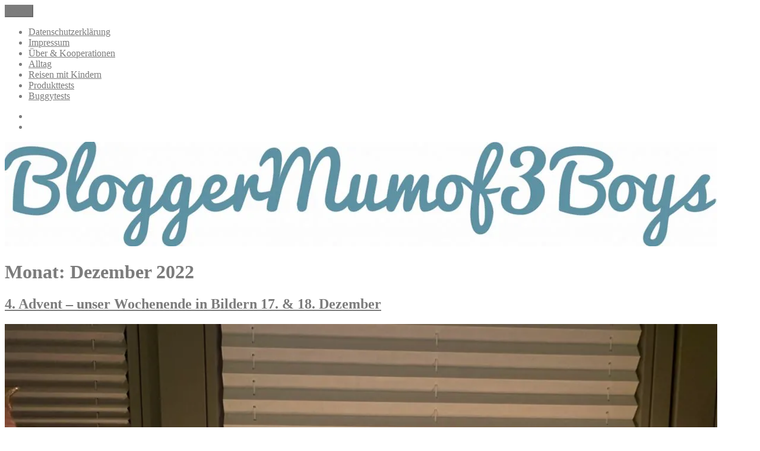

--- FILE ---
content_type: text/html; charset=UTF-8
request_url: https://bloggermumofthreeboys.com/2022/12/
body_size: 116491
content:
<!DOCTYPE html>
<html dir="ltr" lang="de" prefix="og: https://ogp.me/ns#" class="no-js">
<head>
	<meta charset="UTF-8">
	<meta name="viewport" content="width=device-width, initial-scale=1">
	<link rel="profile" href="https://gmpg.org/xfn/11">
		<script>(function(html){html.className = html.className.replace(/\bno-js\b/,'js')})(document.documentElement);</script>
<title>Dezember, 2022 - BloggerMumOf3Boys Mamablog</title>
<script>
window.JetpackScriptData = {"site":{"icon":"https://i0.wp.com/bloggermumofthreeboys.com/wp-content/uploads/2018/05/cropped-bloggermum.jpg?fit=512%2C512\u0026ssl=1\u0026w=64","title":"BloggerMumOf3Boys Mamablog","host":"unknown","is_wpcom_platform":false}};
</script>

		<!-- All in One SEO 4.8.4.1 - aioseo.com -->
	<meta name="robots" content="max-image-preview:large" />
	<link rel="canonical" href="https://bloggermumofthreeboys.com/2022/12/" />
	<meta name="generator" content="All in One SEO (AIOSEO) 4.8.4.1" />
		<script type="application/ld+json" class="aioseo-schema">
			{"@context":"https:\/\/schema.org","@graph":[{"@type":"BreadcrumbList","@id":"https:\/\/bloggermumofthreeboys.com\/2022\/12\/#breadcrumblist","itemListElement":[{"@type":"ListItem","@id":"https:\/\/bloggermumofthreeboys.com#listItem","position":1,"name":"Home","item":"https:\/\/bloggermumofthreeboys.com","nextItem":{"@type":"ListItem","@id":"https:\/\/bloggermumofthreeboys.com\/2022\/#listItem","name":2022}},{"@type":"ListItem","@id":"https:\/\/bloggermumofthreeboys.com\/2022\/#listItem","position":2,"name":2022,"item":"https:\/\/bloggermumofthreeboys.com\/2022\/","nextItem":{"@type":"ListItem","@id":"https:\/\/bloggermumofthreeboys.com\/2022\/12\/#listItem","name":"12"},"previousItem":{"@type":"ListItem","@id":"https:\/\/bloggermumofthreeboys.com#listItem","name":"Home"}},{"@type":"ListItem","@id":"https:\/\/bloggermumofthreeboys.com\/2022\/12\/#listItem","position":3,"name":"12","previousItem":{"@type":"ListItem","@id":"https:\/\/bloggermumofthreeboys.com\/2022\/#listItem","name":2022}}]},{"@type":"CollectionPage","@id":"https:\/\/bloggermumofthreeboys.com\/2022\/12\/#collectionpage","url":"https:\/\/bloggermumofthreeboys.com\/2022\/12\/","name":"Dezember, 2022 - BloggerMumOf3Boys Mamablog","inLanguage":"de-DE","isPartOf":{"@id":"https:\/\/bloggermumofthreeboys.com\/#website"},"breadcrumb":{"@id":"https:\/\/bloggermumofthreeboys.com\/2022\/12\/#breadcrumblist"}},{"@type":"Organization","@id":"https:\/\/bloggermumofthreeboys.com\/#organization","name":"BloggerMumOf3Boys Mamablog","description":"Mamablog \u00fcber das Leben mit drei Kindern mit Produkttests und Alltagsthemen","url":"https:\/\/bloggermumofthreeboys.com\/"},{"@type":"WebSite","@id":"https:\/\/bloggermumofthreeboys.com\/#website","url":"https:\/\/bloggermumofthreeboys.com\/","name":"BloggerMumOf3Boys Mamablog","description":"Mamablog \u00fcber das Leben mit drei Kindern mit Produkttests und Alltagsthemen","inLanguage":"de-DE","publisher":{"@id":"https:\/\/bloggermumofthreeboys.com\/#organization"}}]}
		</script>
		<!-- All in One SEO -->

<link rel='dns-prefetch' href='//www.googletagmanager.com' />
<link rel='dns-prefetch' href='//stats.wp.com' />
<link rel='dns-prefetch' href='//pagead2.googlesyndication.com' />
<link rel='preconnect' href='//i0.wp.com' />
<link rel='preconnect' href='//c0.wp.com' />
<link rel="alternate" type="application/rss+xml" title="BloggerMumOf3Boys Mamablog &raquo; Feed" href="https://bloggermumofthreeboys.com/feed/" />
<link rel="alternate" type="application/rss+xml" title="BloggerMumOf3Boys Mamablog &raquo; Kommentar-Feed" href="https://bloggermumofthreeboys.com/comments/feed/" />
		<!-- This site uses the Google Analytics by MonsterInsights plugin v9.11.1 - Using Analytics tracking - https://www.monsterinsights.com/ -->
							<script src="//www.googletagmanager.com/gtag/js?id=G-GFHFFK3W6M"  data-cfasync="false" data-wpfc-render="false" async></script>
			<script data-cfasync="false" data-wpfc-render="false">
				var mi_version = '9.11.1';
				var mi_track_user = true;
				var mi_no_track_reason = '';
								var MonsterInsightsDefaultLocations = {"page_location":"https:\/\/bloggermumofthreeboys.com\/2022\/12\/"};
								if ( typeof MonsterInsightsPrivacyGuardFilter === 'function' ) {
					var MonsterInsightsLocations = (typeof MonsterInsightsExcludeQuery === 'object') ? MonsterInsightsPrivacyGuardFilter( MonsterInsightsExcludeQuery ) : MonsterInsightsPrivacyGuardFilter( MonsterInsightsDefaultLocations );
				} else {
					var MonsterInsightsLocations = (typeof MonsterInsightsExcludeQuery === 'object') ? MonsterInsightsExcludeQuery : MonsterInsightsDefaultLocations;
				}

								var disableStrs = [
										'ga-disable-G-GFHFFK3W6M',
									];

				/* Function to detect opted out users */
				function __gtagTrackerIsOptedOut() {
					for (var index = 0; index < disableStrs.length; index++) {
						if (document.cookie.indexOf(disableStrs[index] + '=true') > -1) {
							return true;
						}
					}

					return false;
				}

				/* Disable tracking if the opt-out cookie exists. */
				if (__gtagTrackerIsOptedOut()) {
					for (var index = 0; index < disableStrs.length; index++) {
						window[disableStrs[index]] = true;
					}
				}

				/* Opt-out function */
				function __gtagTrackerOptout() {
					for (var index = 0; index < disableStrs.length; index++) {
						document.cookie = disableStrs[index] + '=true; expires=Thu, 31 Dec 2099 23:59:59 UTC; path=/';
						window[disableStrs[index]] = true;
					}
				}

				if ('undefined' === typeof gaOptout) {
					function gaOptout() {
						__gtagTrackerOptout();
					}
				}
								window.dataLayer = window.dataLayer || [];

				window.MonsterInsightsDualTracker = {
					helpers: {},
					trackers: {},
				};
				if (mi_track_user) {
					function __gtagDataLayer() {
						dataLayer.push(arguments);
					}

					function __gtagTracker(type, name, parameters) {
						if (!parameters) {
							parameters = {};
						}

						if (parameters.send_to) {
							__gtagDataLayer.apply(null, arguments);
							return;
						}

						if (type === 'event') {
														parameters.send_to = monsterinsights_frontend.v4_id;
							var hookName = name;
							if (typeof parameters['event_category'] !== 'undefined') {
								hookName = parameters['event_category'] + ':' + name;
							}

							if (typeof MonsterInsightsDualTracker.trackers[hookName] !== 'undefined') {
								MonsterInsightsDualTracker.trackers[hookName](parameters);
							} else {
								__gtagDataLayer('event', name, parameters);
							}
							
						} else {
							__gtagDataLayer.apply(null, arguments);
						}
					}

					__gtagTracker('js', new Date());
					__gtagTracker('set', {
						'developer_id.dZGIzZG': true,
											});
					if ( MonsterInsightsLocations.page_location ) {
						__gtagTracker('set', MonsterInsightsLocations);
					}
										__gtagTracker('config', 'G-GFHFFK3W6M', {"forceSSL":"true","anonymize_ip":"true","page_path":location.pathname + location.search + location.hash} );
										window.gtag = __gtagTracker;										(function () {
						/* https://developers.google.com/analytics/devguides/collection/analyticsjs/ */
						/* ga and __gaTracker compatibility shim. */
						var noopfn = function () {
							return null;
						};
						var newtracker = function () {
							return new Tracker();
						};
						var Tracker = function () {
							return null;
						};
						var p = Tracker.prototype;
						p.get = noopfn;
						p.set = noopfn;
						p.send = function () {
							var args = Array.prototype.slice.call(arguments);
							args.unshift('send');
							__gaTracker.apply(null, args);
						};
						var __gaTracker = function () {
							var len = arguments.length;
							if (len === 0) {
								return;
							}
							var f = arguments[len - 1];
							if (typeof f !== 'object' || f === null || typeof f.hitCallback !== 'function') {
								if ('send' === arguments[0]) {
									var hitConverted, hitObject = false, action;
									if ('event' === arguments[1]) {
										if ('undefined' !== typeof arguments[3]) {
											hitObject = {
												'eventAction': arguments[3],
												'eventCategory': arguments[2],
												'eventLabel': arguments[4],
												'value': arguments[5] ? arguments[5] : 1,
											}
										}
									}
									if ('pageview' === arguments[1]) {
										if ('undefined' !== typeof arguments[2]) {
											hitObject = {
												'eventAction': 'page_view',
												'page_path': arguments[2],
											}
										}
									}
									if (typeof arguments[2] === 'object') {
										hitObject = arguments[2];
									}
									if (typeof arguments[5] === 'object') {
										Object.assign(hitObject, arguments[5]);
									}
									if ('undefined' !== typeof arguments[1].hitType) {
										hitObject = arguments[1];
										if ('pageview' === hitObject.hitType) {
											hitObject.eventAction = 'page_view';
										}
									}
									if (hitObject) {
										action = 'timing' === arguments[1].hitType ? 'timing_complete' : hitObject.eventAction;
										hitConverted = mapArgs(hitObject);
										__gtagTracker('event', action, hitConverted);
									}
								}
								return;
							}

							function mapArgs(args) {
								var arg, hit = {};
								var gaMap = {
									'eventCategory': 'event_category',
									'eventAction': 'event_action',
									'eventLabel': 'event_label',
									'eventValue': 'event_value',
									'nonInteraction': 'non_interaction',
									'timingCategory': 'event_category',
									'timingVar': 'name',
									'timingValue': 'value',
									'timingLabel': 'event_label',
									'page': 'page_path',
									'location': 'page_location',
									'title': 'page_title',
									'referrer' : 'page_referrer',
								};
								for (arg in args) {
																		if (!(!args.hasOwnProperty(arg) || !gaMap.hasOwnProperty(arg))) {
										hit[gaMap[arg]] = args[arg];
									} else {
										hit[arg] = args[arg];
									}
								}
								return hit;
							}

							try {
								f.hitCallback();
							} catch (ex) {
							}
						};
						__gaTracker.create = newtracker;
						__gaTracker.getByName = newtracker;
						__gaTracker.getAll = function () {
							return [];
						};
						__gaTracker.remove = noopfn;
						__gaTracker.loaded = true;
						window['__gaTracker'] = __gaTracker;
					})();
									} else {
										console.log("");
					(function () {
						function __gtagTracker() {
							return null;
						}

						window['__gtagTracker'] = __gtagTracker;
						window['gtag'] = __gtagTracker;
					})();
									}
			</script>
							<!-- / Google Analytics by MonsterInsights -->
		<style id='wp-img-auto-sizes-contain-inline-css'>
img:is([sizes=auto i],[sizes^="auto," i]){contain-intrinsic-size:3000px 1500px}
/*# sourceURL=wp-img-auto-sizes-contain-inline-css */
</style>
<link rel='stylesheet' id='twentysixteen-jetpack-css' href='https://c0.wp.com/p/jetpack/14.8/modules/theme-tools/compat/twentysixteen.css' media='all'  crossorigin="anonymous" integrity="sha256-dr9rlyrgrj71MSAiIZNNPxGJSclXno1TEHHE6Fa/tf4=" />
<style id='wp-emoji-styles-inline-css'>

	img.wp-smiley, img.emoji {
		display: inline !important;
		border: none !important;
		box-shadow: none !important;
		height: 1em !important;
		width: 1em !important;
		margin: 0 0.07em !important;
		vertical-align: -0.1em !important;
		background: none !important;
		padding: 0 !important;
	}
/*# sourceURL=wp-emoji-styles-inline-css */
</style>
<style id='wp-block-library-inline-css'>
:root{--wp-block-synced-color:#7a00df;--wp-block-synced-color--rgb:122,0,223;--wp-bound-block-color:var(--wp-block-synced-color);--wp-editor-canvas-background:#ddd;--wp-admin-theme-color:#007cba;--wp-admin-theme-color--rgb:0,124,186;--wp-admin-theme-color-darker-10:#006ba1;--wp-admin-theme-color-darker-10--rgb:0,107,160.5;--wp-admin-theme-color-darker-20:#005a87;--wp-admin-theme-color-darker-20--rgb:0,90,135;--wp-admin-border-width-focus:2px}@media (min-resolution:192dpi){:root{--wp-admin-border-width-focus:1.5px}}.wp-element-button{cursor:pointer}:root .has-very-light-gray-background-color{background-color:#eee}:root .has-very-dark-gray-background-color{background-color:#313131}:root .has-very-light-gray-color{color:#eee}:root .has-very-dark-gray-color{color:#313131}:root .has-vivid-green-cyan-to-vivid-cyan-blue-gradient-background{background:linear-gradient(135deg,#00d084,#0693e3)}:root .has-purple-crush-gradient-background{background:linear-gradient(135deg,#34e2e4,#4721fb 50%,#ab1dfe)}:root .has-hazy-dawn-gradient-background{background:linear-gradient(135deg,#faaca8,#dad0ec)}:root .has-subdued-olive-gradient-background{background:linear-gradient(135deg,#fafae1,#67a671)}:root .has-atomic-cream-gradient-background{background:linear-gradient(135deg,#fdd79a,#004a59)}:root .has-nightshade-gradient-background{background:linear-gradient(135deg,#330968,#31cdcf)}:root .has-midnight-gradient-background{background:linear-gradient(135deg,#020381,#2874fc)}:root{--wp--preset--font-size--normal:16px;--wp--preset--font-size--huge:42px}.has-regular-font-size{font-size:1em}.has-larger-font-size{font-size:2.625em}.has-normal-font-size{font-size:var(--wp--preset--font-size--normal)}.has-huge-font-size{font-size:var(--wp--preset--font-size--huge)}.has-text-align-center{text-align:center}.has-text-align-left{text-align:left}.has-text-align-right{text-align:right}.has-fit-text{white-space:nowrap!important}#end-resizable-editor-section{display:none}.aligncenter{clear:both}.items-justified-left{justify-content:flex-start}.items-justified-center{justify-content:center}.items-justified-right{justify-content:flex-end}.items-justified-space-between{justify-content:space-between}.screen-reader-text{border:0;clip-path:inset(50%);height:1px;margin:-1px;overflow:hidden;padding:0;position:absolute;width:1px;word-wrap:normal!important}.screen-reader-text:focus{background-color:#ddd;clip-path:none;color:#444;display:block;font-size:1em;height:auto;left:5px;line-height:normal;padding:15px 23px 14px;text-decoration:none;top:5px;width:auto;z-index:100000}html :where(.has-border-color){border-style:solid}html :where([style*=border-top-color]){border-top-style:solid}html :where([style*=border-right-color]){border-right-style:solid}html :where([style*=border-bottom-color]){border-bottom-style:solid}html :where([style*=border-left-color]){border-left-style:solid}html :where([style*=border-width]){border-style:solid}html :where([style*=border-top-width]){border-top-style:solid}html :where([style*=border-right-width]){border-right-style:solid}html :where([style*=border-bottom-width]){border-bottom-style:solid}html :where([style*=border-left-width]){border-left-style:solid}html :where(img[class*=wp-image-]){height:auto;max-width:100%}:where(figure){margin:0 0 1em}html :where(.is-position-sticky){--wp-admin--admin-bar--position-offset:var(--wp-admin--admin-bar--height,0px)}@media screen and (max-width:600px){html :where(.is-position-sticky){--wp-admin--admin-bar--position-offset:0px}}

/*# sourceURL=wp-block-library-inline-css */
</style><style id='wp-block-heading-inline-css'>
h1:where(.wp-block-heading).has-background,h2:where(.wp-block-heading).has-background,h3:where(.wp-block-heading).has-background,h4:where(.wp-block-heading).has-background,h5:where(.wp-block-heading).has-background,h6:where(.wp-block-heading).has-background{padding:1.25em 2.375em}h1.has-text-align-left[style*=writing-mode]:where([style*=vertical-lr]),h1.has-text-align-right[style*=writing-mode]:where([style*=vertical-rl]),h2.has-text-align-left[style*=writing-mode]:where([style*=vertical-lr]),h2.has-text-align-right[style*=writing-mode]:where([style*=vertical-rl]),h3.has-text-align-left[style*=writing-mode]:where([style*=vertical-lr]),h3.has-text-align-right[style*=writing-mode]:where([style*=vertical-rl]),h4.has-text-align-left[style*=writing-mode]:where([style*=vertical-lr]),h4.has-text-align-right[style*=writing-mode]:where([style*=vertical-rl]),h5.has-text-align-left[style*=writing-mode]:where([style*=vertical-lr]),h5.has-text-align-right[style*=writing-mode]:where([style*=vertical-rl]),h6.has-text-align-left[style*=writing-mode]:where([style*=vertical-lr]),h6.has-text-align-right[style*=writing-mode]:where([style*=vertical-rl]){rotate:180deg}
/*# sourceURL=https://c0.wp.com/c/6.9/wp-includes/blocks/heading/style.min.css */
</style>
<style id='wp-block-paragraph-inline-css'>
.is-small-text{font-size:.875em}.is-regular-text{font-size:1em}.is-large-text{font-size:2.25em}.is-larger-text{font-size:3em}.has-drop-cap:not(:focus):first-letter{float:left;font-size:8.4em;font-style:normal;font-weight:100;line-height:.68;margin:.05em .1em 0 0;text-transform:uppercase}body.rtl .has-drop-cap:not(:focus):first-letter{float:none;margin-left:.1em}p.has-drop-cap.has-background{overflow:hidden}:root :where(p.has-background){padding:1.25em 2.375em}:where(p.has-text-color:not(.has-link-color)) a{color:inherit}p.has-text-align-left[style*="writing-mode:vertical-lr"],p.has-text-align-right[style*="writing-mode:vertical-rl"]{rotate:180deg}
/*# sourceURL=https://c0.wp.com/c/6.9/wp-includes/blocks/paragraph/style.min.css */
</style>
<style id='global-styles-inline-css'>
:root{--wp--preset--aspect-ratio--square: 1;--wp--preset--aspect-ratio--4-3: 4/3;--wp--preset--aspect-ratio--3-4: 3/4;--wp--preset--aspect-ratio--3-2: 3/2;--wp--preset--aspect-ratio--2-3: 2/3;--wp--preset--aspect-ratio--16-9: 16/9;--wp--preset--aspect-ratio--9-16: 9/16;--wp--preset--color--black: #000000;--wp--preset--color--cyan-bluish-gray: #abb8c3;--wp--preset--color--white: #fff;--wp--preset--color--pale-pink: #f78da7;--wp--preset--color--vivid-red: #cf2e2e;--wp--preset--color--luminous-vivid-orange: #ff6900;--wp--preset--color--luminous-vivid-amber: #fcb900;--wp--preset--color--light-green-cyan: #7bdcb5;--wp--preset--color--vivid-green-cyan: #00d084;--wp--preset--color--pale-cyan-blue: #8ed1fc;--wp--preset--color--vivid-cyan-blue: #0693e3;--wp--preset--color--vivid-purple: #9b51e0;--wp--preset--color--dark-gray: #1a1a1a;--wp--preset--color--medium-gray: #686868;--wp--preset--color--light-gray: #e5e5e5;--wp--preset--color--blue-gray: #4d545c;--wp--preset--color--bright-blue: #007acc;--wp--preset--color--light-blue: #9adffd;--wp--preset--color--dark-brown: #402b30;--wp--preset--color--medium-brown: #774e24;--wp--preset--color--dark-red: #640c1f;--wp--preset--color--bright-red: #ff675f;--wp--preset--color--yellow: #ffef8e;--wp--preset--gradient--vivid-cyan-blue-to-vivid-purple: linear-gradient(135deg,rgb(6,147,227) 0%,rgb(155,81,224) 100%);--wp--preset--gradient--light-green-cyan-to-vivid-green-cyan: linear-gradient(135deg,rgb(122,220,180) 0%,rgb(0,208,130) 100%);--wp--preset--gradient--luminous-vivid-amber-to-luminous-vivid-orange: linear-gradient(135deg,rgb(252,185,0) 0%,rgb(255,105,0) 100%);--wp--preset--gradient--luminous-vivid-orange-to-vivid-red: linear-gradient(135deg,rgb(255,105,0) 0%,rgb(207,46,46) 100%);--wp--preset--gradient--very-light-gray-to-cyan-bluish-gray: linear-gradient(135deg,rgb(238,238,238) 0%,rgb(169,184,195) 100%);--wp--preset--gradient--cool-to-warm-spectrum: linear-gradient(135deg,rgb(74,234,220) 0%,rgb(151,120,209) 20%,rgb(207,42,186) 40%,rgb(238,44,130) 60%,rgb(251,105,98) 80%,rgb(254,248,76) 100%);--wp--preset--gradient--blush-light-purple: linear-gradient(135deg,rgb(255,206,236) 0%,rgb(152,150,240) 100%);--wp--preset--gradient--blush-bordeaux: linear-gradient(135deg,rgb(254,205,165) 0%,rgb(254,45,45) 50%,rgb(107,0,62) 100%);--wp--preset--gradient--luminous-dusk: linear-gradient(135deg,rgb(255,203,112) 0%,rgb(199,81,192) 50%,rgb(65,88,208) 100%);--wp--preset--gradient--pale-ocean: linear-gradient(135deg,rgb(255,245,203) 0%,rgb(182,227,212) 50%,rgb(51,167,181) 100%);--wp--preset--gradient--electric-grass: linear-gradient(135deg,rgb(202,248,128) 0%,rgb(113,206,126) 100%);--wp--preset--gradient--midnight: linear-gradient(135deg,rgb(2,3,129) 0%,rgb(40,116,252) 100%);--wp--preset--font-size--small: 13px;--wp--preset--font-size--medium: 20px;--wp--preset--font-size--large: 36px;--wp--preset--font-size--x-large: 42px;--wp--preset--spacing--20: 0.44rem;--wp--preset--spacing--30: 0.67rem;--wp--preset--spacing--40: 1rem;--wp--preset--spacing--50: 1.5rem;--wp--preset--spacing--60: 2.25rem;--wp--preset--spacing--70: 3.38rem;--wp--preset--spacing--80: 5.06rem;--wp--preset--shadow--natural: 6px 6px 9px rgba(0, 0, 0, 0.2);--wp--preset--shadow--deep: 12px 12px 50px rgba(0, 0, 0, 0.4);--wp--preset--shadow--sharp: 6px 6px 0px rgba(0, 0, 0, 0.2);--wp--preset--shadow--outlined: 6px 6px 0px -3px rgb(255, 255, 255), 6px 6px rgb(0, 0, 0);--wp--preset--shadow--crisp: 6px 6px 0px rgb(0, 0, 0);}:where(.is-layout-flex){gap: 0.5em;}:where(.is-layout-grid){gap: 0.5em;}body .is-layout-flex{display: flex;}.is-layout-flex{flex-wrap: wrap;align-items: center;}.is-layout-flex > :is(*, div){margin: 0;}body .is-layout-grid{display: grid;}.is-layout-grid > :is(*, div){margin: 0;}:where(.wp-block-columns.is-layout-flex){gap: 2em;}:where(.wp-block-columns.is-layout-grid){gap: 2em;}:where(.wp-block-post-template.is-layout-flex){gap: 1.25em;}:where(.wp-block-post-template.is-layout-grid){gap: 1.25em;}.has-black-color{color: var(--wp--preset--color--black) !important;}.has-cyan-bluish-gray-color{color: var(--wp--preset--color--cyan-bluish-gray) !important;}.has-white-color{color: var(--wp--preset--color--white) !important;}.has-pale-pink-color{color: var(--wp--preset--color--pale-pink) !important;}.has-vivid-red-color{color: var(--wp--preset--color--vivid-red) !important;}.has-luminous-vivid-orange-color{color: var(--wp--preset--color--luminous-vivid-orange) !important;}.has-luminous-vivid-amber-color{color: var(--wp--preset--color--luminous-vivid-amber) !important;}.has-light-green-cyan-color{color: var(--wp--preset--color--light-green-cyan) !important;}.has-vivid-green-cyan-color{color: var(--wp--preset--color--vivid-green-cyan) !important;}.has-pale-cyan-blue-color{color: var(--wp--preset--color--pale-cyan-blue) !important;}.has-vivid-cyan-blue-color{color: var(--wp--preset--color--vivid-cyan-blue) !important;}.has-vivid-purple-color{color: var(--wp--preset--color--vivid-purple) !important;}.has-black-background-color{background-color: var(--wp--preset--color--black) !important;}.has-cyan-bluish-gray-background-color{background-color: var(--wp--preset--color--cyan-bluish-gray) !important;}.has-white-background-color{background-color: var(--wp--preset--color--white) !important;}.has-pale-pink-background-color{background-color: var(--wp--preset--color--pale-pink) !important;}.has-vivid-red-background-color{background-color: var(--wp--preset--color--vivid-red) !important;}.has-luminous-vivid-orange-background-color{background-color: var(--wp--preset--color--luminous-vivid-orange) !important;}.has-luminous-vivid-amber-background-color{background-color: var(--wp--preset--color--luminous-vivid-amber) !important;}.has-light-green-cyan-background-color{background-color: var(--wp--preset--color--light-green-cyan) !important;}.has-vivid-green-cyan-background-color{background-color: var(--wp--preset--color--vivid-green-cyan) !important;}.has-pale-cyan-blue-background-color{background-color: var(--wp--preset--color--pale-cyan-blue) !important;}.has-vivid-cyan-blue-background-color{background-color: var(--wp--preset--color--vivid-cyan-blue) !important;}.has-vivid-purple-background-color{background-color: var(--wp--preset--color--vivid-purple) !important;}.has-black-border-color{border-color: var(--wp--preset--color--black) !important;}.has-cyan-bluish-gray-border-color{border-color: var(--wp--preset--color--cyan-bluish-gray) !important;}.has-white-border-color{border-color: var(--wp--preset--color--white) !important;}.has-pale-pink-border-color{border-color: var(--wp--preset--color--pale-pink) !important;}.has-vivid-red-border-color{border-color: var(--wp--preset--color--vivid-red) !important;}.has-luminous-vivid-orange-border-color{border-color: var(--wp--preset--color--luminous-vivid-orange) !important;}.has-luminous-vivid-amber-border-color{border-color: var(--wp--preset--color--luminous-vivid-amber) !important;}.has-light-green-cyan-border-color{border-color: var(--wp--preset--color--light-green-cyan) !important;}.has-vivid-green-cyan-border-color{border-color: var(--wp--preset--color--vivid-green-cyan) !important;}.has-pale-cyan-blue-border-color{border-color: var(--wp--preset--color--pale-cyan-blue) !important;}.has-vivid-cyan-blue-border-color{border-color: var(--wp--preset--color--vivid-cyan-blue) !important;}.has-vivid-purple-border-color{border-color: var(--wp--preset--color--vivid-purple) !important;}.has-vivid-cyan-blue-to-vivid-purple-gradient-background{background: var(--wp--preset--gradient--vivid-cyan-blue-to-vivid-purple) !important;}.has-light-green-cyan-to-vivid-green-cyan-gradient-background{background: var(--wp--preset--gradient--light-green-cyan-to-vivid-green-cyan) !important;}.has-luminous-vivid-amber-to-luminous-vivid-orange-gradient-background{background: var(--wp--preset--gradient--luminous-vivid-amber-to-luminous-vivid-orange) !important;}.has-luminous-vivid-orange-to-vivid-red-gradient-background{background: var(--wp--preset--gradient--luminous-vivid-orange-to-vivid-red) !important;}.has-very-light-gray-to-cyan-bluish-gray-gradient-background{background: var(--wp--preset--gradient--very-light-gray-to-cyan-bluish-gray) !important;}.has-cool-to-warm-spectrum-gradient-background{background: var(--wp--preset--gradient--cool-to-warm-spectrum) !important;}.has-blush-light-purple-gradient-background{background: var(--wp--preset--gradient--blush-light-purple) !important;}.has-blush-bordeaux-gradient-background{background: var(--wp--preset--gradient--blush-bordeaux) !important;}.has-luminous-dusk-gradient-background{background: var(--wp--preset--gradient--luminous-dusk) !important;}.has-pale-ocean-gradient-background{background: var(--wp--preset--gradient--pale-ocean) !important;}.has-electric-grass-gradient-background{background: var(--wp--preset--gradient--electric-grass) !important;}.has-midnight-gradient-background{background: var(--wp--preset--gradient--midnight) !important;}.has-small-font-size{font-size: var(--wp--preset--font-size--small) !important;}.has-medium-font-size{font-size: var(--wp--preset--font-size--medium) !important;}.has-large-font-size{font-size: var(--wp--preset--font-size--large) !important;}.has-x-large-font-size{font-size: var(--wp--preset--font-size--x-large) !important;}
/*# sourceURL=global-styles-inline-css */
</style>

<style id='classic-theme-styles-inline-css'>
/*! This file is auto-generated */
.wp-block-button__link{color:#fff;background-color:#32373c;border-radius:9999px;box-shadow:none;text-decoration:none;padding:calc(.667em + 2px) calc(1.333em + 2px);font-size:1.125em}.wp-block-file__button{background:#32373c;color:#fff;text-decoration:none}
/*# sourceURL=/wp-includes/css/classic-themes.min.css */
</style>
<link rel='stylesheet' id='genericons-css' href='https://c0.wp.com/p/jetpack/14.8/_inc/genericons/genericons/genericons.css' media='all'  crossorigin="anonymous" integrity="sha256-7l66kdJ4D5gc6TqSAQpYQC1UmTIfoZCRmF7nno212g4=" />
<link rel='stylesheet' id='twentysixteen-style-css' href='https://bloggermumofthreeboys.com/wp-content/themes/twentysixteen/style.css?ver=20231107' media='all' />
<style id='twentysixteen-style-inline-css'>

		/* Custom Link Color */
		.menu-toggle:hover,
		.menu-toggle:focus,
		a,
		.main-navigation a:hover,
		.main-navigation a:focus,
		.dropdown-toggle:hover,
		.dropdown-toggle:focus,
		.social-navigation a:hover:before,
		.social-navigation a:focus:before,
		.post-navigation a:hover .post-title,
		.post-navigation a:focus .post-title,
		.tagcloud a:hover,
		.tagcloud a:focus,
		.site-branding .site-title a:hover,
		.site-branding .site-title a:focus,
		.entry-title a:hover,
		.entry-title a:focus,
		.entry-footer a:hover,
		.entry-footer a:focus,
		.comment-metadata a:hover,
		.comment-metadata a:focus,
		.pingback .comment-edit-link:hover,
		.pingback .comment-edit-link:focus,
		.comment-reply-link,
		.comment-reply-link:hover,
		.comment-reply-link:focus,
		.required,
		.site-info a:hover,
		.site-info a:focus {
			color: #00a1ad;
		}

		mark,
		ins,
		button:hover,
		button:focus,
		input[type="button"]:hover,
		input[type="button"]:focus,
		input[type="reset"]:hover,
		input[type="reset"]:focus,
		input[type="submit"]:hover,
		input[type="submit"]:focus,
		.pagination .prev:hover,
		.pagination .prev:focus,
		.pagination .next:hover,
		.pagination .next:focus,
		.widget_calendar tbody a,
		.page-links a:hover,
		.page-links a:focus {
			background-color: #00a1ad;
		}

		input[type="date"]:focus,
		input[type="time"]:focus,
		input[type="datetime-local"]:focus,
		input[type="week"]:focus,
		input[type="month"]:focus,
		input[type="text"]:focus,
		input[type="email"]:focus,
		input[type="url"]:focus,
		input[type="password"]:focus,
		input[type="search"]:focus,
		input[type="tel"]:focus,
		input[type="number"]:focus,
		textarea:focus,
		.tagcloud a:hover,
		.tagcloud a:focus,
		.menu-toggle:hover,
		.menu-toggle:focus {
			border-color: #00a1ad;
		}

		@media screen and (min-width: 56.875em) {
			.main-navigation li:hover > a,
			.main-navigation li.focus > a {
				color: #00a1ad;
			}
		}
	

		/* Custom Main Text Color */
		body,
		blockquote cite,
		blockquote small,
		.main-navigation a,
		.menu-toggle,
		.dropdown-toggle,
		.social-navigation a,
		.post-navigation a,
		.pagination a:hover,
		.pagination a:focus,
		.widget-title a,
		.site-branding .site-title a,
		.entry-title a,
		.page-links > .page-links-title,
		.comment-author,
		.comment-reply-title small a:hover,
		.comment-reply-title small a:focus {
			color: #7c7c7c
		}

		blockquote,
		.menu-toggle.toggled-on,
		.menu-toggle.toggled-on:hover,
		.menu-toggle.toggled-on:focus,
		.post-navigation,
		.post-navigation div + div,
		.pagination,
		.widget,
		.page-header,
		.page-links a,
		.comments-title,
		.comment-reply-title {
			border-color: #7c7c7c;
		}

		button,
		button[disabled]:hover,
		button[disabled]:focus,
		input[type="button"],
		input[type="button"][disabled]:hover,
		input[type="button"][disabled]:focus,
		input[type="reset"],
		input[type="reset"][disabled]:hover,
		input[type="reset"][disabled]:focus,
		input[type="submit"],
		input[type="submit"][disabled]:hover,
		input[type="submit"][disabled]:focus,
		.menu-toggle.toggled-on,
		.menu-toggle.toggled-on:hover,
		.menu-toggle.toggled-on:focus,
		.pagination:before,
		.pagination:after,
		.pagination .prev,
		.pagination .next,
		.page-links a {
			background-color: #7c7c7c;
		}

		/* Border Color */
		fieldset,
		pre,
		abbr,
		acronym,
		table,
		th,
		td,
		input[type="date"],
		input[type="time"],
		input[type="datetime-local"],
		input[type="week"],
		input[type="month"],
		input[type="text"],
		input[type="email"],
		input[type="url"],
		input[type="password"],
		input[type="search"],
		input[type="tel"],
		input[type="number"],
		textarea,
		.main-navigation li,
		.main-navigation .primary-menu,
		.menu-toggle,
		.dropdown-toggle:after,
		.social-navigation a,
		.image-navigation,
		.comment-navigation,
		.tagcloud a,
		.entry-content,
		.entry-summary,
		.page-links a,
		.page-links > span,
		.comment-list article,
		.comment-list .pingback,
		.comment-list .trackback,
		.comment-reply-link,
		.no-comments,
		.widecolumn .mu_register .mu_alert {
			border-color: #7c7c7c; /* Fallback for IE7 and IE8 */
			border-color: rgba( 124, 124, 124, 0.2);
		}

		hr,
		code {
			background-color: #7c7c7c; /* Fallback for IE7 and IE8 */
			background-color: rgba( 124, 124, 124, 0.2);
		}

		@media screen and (min-width: 56.875em) {
			.main-navigation ul ul,
			.main-navigation ul ul li {
				border-color: rgba( 124, 124, 124, 0.2);
			}

			.main-navigation ul ul:before {
				border-top-color: rgba( 124, 124, 124, 0.2);
				border-bottom-color: rgba( 124, 124, 124, 0.2);
			}
		}
	
/*# sourceURL=twentysixteen-style-inline-css */
</style>
<link rel='stylesheet' id='twentysixteen-block-style-css' href='https://bloggermumofthreeboys.com/wp-content/themes/twentysixteen/css/blocks.css?ver=20231016' media='all' />
<link rel='stylesheet' id='moove_gdpr_frontend-css' href='https://bloggermumofthreeboys.com/wp-content/plugins/gdpr-cookie-compliance/dist/styles/gdpr-main-nf.css?ver=4.16.1' media='all' />
<style id='moove_gdpr_frontend-inline-css'>
				#moove_gdpr_cookie_modal .moove-gdpr-modal-content .moove-gdpr-tab-main h3.tab-title, 
				#moove_gdpr_cookie_modal .moove-gdpr-modal-content .moove-gdpr-tab-main span.tab-title,
				#moove_gdpr_cookie_modal .moove-gdpr-modal-content .moove-gdpr-modal-left-content #moove-gdpr-menu li a, 
				#moove_gdpr_cookie_modal .moove-gdpr-modal-content .moove-gdpr-modal-left-content #moove-gdpr-menu li button,
				#moove_gdpr_cookie_modal .moove-gdpr-modal-content .moove-gdpr-modal-left-content .moove-gdpr-branding-cnt a,
				#moove_gdpr_cookie_modal .moove-gdpr-modal-content .moove-gdpr-modal-footer-content .moove-gdpr-button-holder a.mgbutton, 
				#moove_gdpr_cookie_modal .moove-gdpr-modal-content .moove-gdpr-modal-footer-content .moove-gdpr-button-holder button.mgbutton,
				#moove_gdpr_cookie_modal .cookie-switch .cookie-slider:after, 
				#moove_gdpr_cookie_modal .cookie-switch .slider:after, 
				#moove_gdpr_cookie_modal .switch .cookie-slider:after, 
				#moove_gdpr_cookie_modal .switch .slider:after,
				#moove_gdpr_cookie_info_bar .moove-gdpr-info-bar-container .moove-gdpr-info-bar-content p, 
				#moove_gdpr_cookie_info_bar .moove-gdpr-info-bar-container .moove-gdpr-info-bar-content p a,
				#moove_gdpr_cookie_info_bar .moove-gdpr-info-bar-container .moove-gdpr-info-bar-content a.mgbutton, 
				#moove_gdpr_cookie_info_bar .moove-gdpr-info-bar-container .moove-gdpr-info-bar-content button.mgbutton,
				#moove_gdpr_cookie_modal .moove-gdpr-modal-content .moove-gdpr-tab-main .moove-gdpr-tab-main-content h1, 
				#moove_gdpr_cookie_modal .moove-gdpr-modal-content .moove-gdpr-tab-main .moove-gdpr-tab-main-content h2, 
				#moove_gdpr_cookie_modal .moove-gdpr-modal-content .moove-gdpr-tab-main .moove-gdpr-tab-main-content h3, 
				#moove_gdpr_cookie_modal .moove-gdpr-modal-content .moove-gdpr-tab-main .moove-gdpr-tab-main-content h4, 
				#moove_gdpr_cookie_modal .moove-gdpr-modal-content .moove-gdpr-tab-main .moove-gdpr-tab-main-content h5, 
				#moove_gdpr_cookie_modal .moove-gdpr-modal-content .moove-gdpr-tab-main .moove-gdpr-tab-main-content h6,
				#moove_gdpr_cookie_modal .moove-gdpr-modal-content.moove_gdpr_modal_theme_v2 .moove-gdpr-modal-title .tab-title,
				#moove_gdpr_cookie_modal .moove-gdpr-modal-content.moove_gdpr_modal_theme_v2 .moove-gdpr-tab-main h3.tab-title, 
				#moove_gdpr_cookie_modal .moove-gdpr-modal-content.moove_gdpr_modal_theme_v2 .moove-gdpr-tab-main span.tab-title,
				#moove_gdpr_cookie_modal .moove-gdpr-modal-content.moove_gdpr_modal_theme_v2 .moove-gdpr-branding-cnt a {
				 	font-weight: inherit				}
			#moove_gdpr_cookie_modal,#moove_gdpr_cookie_info_bar,.gdpr_cookie_settings_shortcode_content{font-family:inherit}#moove_gdpr_save_popup_settings_button{background-color:#373737;color:#fff}#moove_gdpr_save_popup_settings_button:hover{background-color:#000}#moove_gdpr_cookie_info_bar .moove-gdpr-info-bar-container .moove-gdpr-info-bar-content a.mgbutton,#moove_gdpr_cookie_info_bar .moove-gdpr-info-bar-container .moove-gdpr-info-bar-content button.mgbutton{background-color:#0c88a1}#moove_gdpr_cookie_modal .moove-gdpr-modal-content .moove-gdpr-modal-footer-content .moove-gdpr-button-holder a.mgbutton,#moove_gdpr_cookie_modal .moove-gdpr-modal-content .moove-gdpr-modal-footer-content .moove-gdpr-button-holder button.mgbutton,.gdpr_cookie_settings_shortcode_content .gdpr-shr-button.button-green{background-color:#0c88a1;border-color:#0c88a1}#moove_gdpr_cookie_modal .moove-gdpr-modal-content .moove-gdpr-modal-footer-content .moove-gdpr-button-holder a.mgbutton:hover,#moove_gdpr_cookie_modal .moove-gdpr-modal-content .moove-gdpr-modal-footer-content .moove-gdpr-button-holder button.mgbutton:hover,.gdpr_cookie_settings_shortcode_content .gdpr-shr-button.button-green:hover{background-color:#fff;color:#0c88a1}#moove_gdpr_cookie_modal .moove-gdpr-modal-content .moove-gdpr-modal-close i,#moove_gdpr_cookie_modal .moove-gdpr-modal-content .moove-gdpr-modal-close span.gdpr-icon{background-color:#0c88a1;border:1px solid #0c88a1}#moove_gdpr_cookie_info_bar span.change-settings-button.focus-g,#moove_gdpr_cookie_info_bar span.change-settings-button:focus,#moove_gdpr_cookie_info_bar button.change-settings-button.focus-g,#moove_gdpr_cookie_info_bar button.change-settings-button:focus{-webkit-box-shadow:0 0 1px 3px #0c88a1;-moz-box-shadow:0 0 1px 3px #0c88a1;box-shadow:0 0 1px 3px #0c88a1}#moove_gdpr_cookie_modal .moove-gdpr-modal-content .moove-gdpr-modal-close i:hover,#moove_gdpr_cookie_modal .moove-gdpr-modal-content .moove-gdpr-modal-close span.gdpr-icon:hover,#moove_gdpr_cookie_info_bar span[data-href]>u.change-settings-button{color:#0c88a1}#moove_gdpr_cookie_modal .moove-gdpr-modal-content .moove-gdpr-modal-left-content #moove-gdpr-menu li.menu-item-selected a span.gdpr-icon,#moove_gdpr_cookie_modal .moove-gdpr-modal-content .moove-gdpr-modal-left-content #moove-gdpr-menu li.menu-item-selected button span.gdpr-icon{color:inherit}#moove_gdpr_cookie_modal .moove-gdpr-modal-content .moove-gdpr-modal-left-content #moove-gdpr-menu li a span.gdpr-icon,#moove_gdpr_cookie_modal .moove-gdpr-modal-content .moove-gdpr-modal-left-content #moove-gdpr-menu li button span.gdpr-icon{color:inherit}#moove_gdpr_cookie_modal .gdpr-acc-link{line-height:0;font-size:0;color:transparent;position:absolute}#moove_gdpr_cookie_modal .moove-gdpr-modal-content .moove-gdpr-modal-close:hover i,#moove_gdpr_cookie_modal .moove-gdpr-modal-content .moove-gdpr-modal-left-content #moove-gdpr-menu li a,#moove_gdpr_cookie_modal .moove-gdpr-modal-content .moove-gdpr-modal-left-content #moove-gdpr-menu li button,#moove_gdpr_cookie_modal .moove-gdpr-modal-content .moove-gdpr-modal-left-content #moove-gdpr-menu li button i,#moove_gdpr_cookie_modal .moove-gdpr-modal-content .moove-gdpr-modal-left-content #moove-gdpr-menu li a i,#moove_gdpr_cookie_modal .moove-gdpr-modal-content .moove-gdpr-tab-main .moove-gdpr-tab-main-content a:hover,#moove_gdpr_cookie_info_bar.moove-gdpr-dark-scheme .moove-gdpr-info-bar-container .moove-gdpr-info-bar-content a.mgbutton:hover,#moove_gdpr_cookie_info_bar.moove-gdpr-dark-scheme .moove-gdpr-info-bar-container .moove-gdpr-info-bar-content button.mgbutton:hover,#moove_gdpr_cookie_info_bar.moove-gdpr-dark-scheme .moove-gdpr-info-bar-container .moove-gdpr-info-bar-content a:hover,#moove_gdpr_cookie_info_bar.moove-gdpr-dark-scheme .moove-gdpr-info-bar-container .moove-gdpr-info-bar-content button:hover,#moove_gdpr_cookie_info_bar.moove-gdpr-dark-scheme .moove-gdpr-info-bar-container .moove-gdpr-info-bar-content span.change-settings-button:hover,#moove_gdpr_cookie_info_bar.moove-gdpr-dark-scheme .moove-gdpr-info-bar-container .moove-gdpr-info-bar-content button.change-settings-button:hover,#moove_gdpr_cookie_info_bar.moove-gdpr-dark-scheme .moove-gdpr-info-bar-container .moove-gdpr-info-bar-content u.change-settings-button:hover,#moove_gdpr_cookie_info_bar span[data-href]>u.change-settings-button,#moove_gdpr_cookie_info_bar.moove-gdpr-dark-scheme .moove-gdpr-info-bar-container .moove-gdpr-info-bar-content a.mgbutton.focus-g,#moove_gdpr_cookie_info_bar.moove-gdpr-dark-scheme .moove-gdpr-info-bar-container .moove-gdpr-info-bar-content button.mgbutton.focus-g,#moove_gdpr_cookie_info_bar.moove-gdpr-dark-scheme .moove-gdpr-info-bar-container .moove-gdpr-info-bar-content a.focus-g,#moove_gdpr_cookie_info_bar.moove-gdpr-dark-scheme .moove-gdpr-info-bar-container .moove-gdpr-info-bar-content button.focus-g,#moove_gdpr_cookie_info_bar.moove-gdpr-dark-scheme .moove-gdpr-info-bar-container .moove-gdpr-info-bar-content a.mgbutton:focus,#moove_gdpr_cookie_info_bar.moove-gdpr-dark-scheme .moove-gdpr-info-bar-container .moove-gdpr-info-bar-content button.mgbutton:focus,#moove_gdpr_cookie_info_bar.moove-gdpr-dark-scheme .moove-gdpr-info-bar-container .moove-gdpr-info-bar-content a:focus,#moove_gdpr_cookie_info_bar.moove-gdpr-dark-scheme .moove-gdpr-info-bar-container .moove-gdpr-info-bar-content button:focus,#moove_gdpr_cookie_info_bar.moove-gdpr-dark-scheme .moove-gdpr-info-bar-container .moove-gdpr-info-bar-content span.change-settings-button.focus-g,span.change-settings-button:focus,button.change-settings-button.focus-g,button.change-settings-button:focus,#moove_gdpr_cookie_info_bar.moove-gdpr-dark-scheme .moove-gdpr-info-bar-container .moove-gdpr-info-bar-content u.change-settings-button.focus-g,#moove_gdpr_cookie_info_bar.moove-gdpr-dark-scheme .moove-gdpr-info-bar-container .moove-gdpr-info-bar-content u.change-settings-button:focus{color:#0c88a1}#moove_gdpr_cookie_modal .moove-gdpr-branding.focus-g span,#moove_gdpr_cookie_modal .moove-gdpr-modal-content .moove-gdpr-tab-main a.focus-g{color:#0c88a1}#moove_gdpr_cookie_modal.gdpr_lightbox-hide{display:none}#moove_gdpr_cookie_info_bar .moove-gdpr-info-bar-container .moove-gdpr-info-bar-content a.mgbutton,#moove_gdpr_cookie_info_bar .moove-gdpr-info-bar-container .moove-gdpr-info-bar-content button.mgbutton,#moove_gdpr_cookie_modal .moove-gdpr-modal-content .moove-gdpr-modal-footer-content .moove-gdpr-button-holder a.mgbutton,#moove_gdpr_cookie_modal .moove-gdpr-modal-content .moove-gdpr-modal-footer-content .moove-gdpr-button-holder button.mgbutton,.gdpr-shr-button,#moove_gdpr_cookie_info_bar .moove-gdpr-infobar-close-btn{border-radius:0}
/*# sourceURL=moove_gdpr_frontend-inline-css */
</style>
<script src="https://bloggermumofthreeboys.com/wp-content/plugins/google-analytics-for-wordpress/assets/js/frontend-gtag.min.js?ver=9.11.1" id="monsterinsights-frontend-script-js" async data-wp-strategy="async"></script>
<script data-cfasync="false" data-wpfc-render="false" id='monsterinsights-frontend-script-js-extra'>var monsterinsights_frontend = {"js_events_tracking":"true","download_extensions":"doc,pdf,ppt,zip,xls,docx,pptx,xlsx","inbound_paths":"[]","home_url":"https:\/\/bloggermumofthreeboys.com","hash_tracking":"true","v4_id":"G-GFHFFK3W6M"};</script>
<script src="https://c0.wp.com/c/6.9/wp-includes/js/jquery/jquery.min.js" id="jquery-core-js" crossorigin="anonymous" integrity="sha256-y28tMsSdHCsl6f/Jqq+j+DB1NGwBvNSubrGHOSpCks8="></script>
<script src="https://c0.wp.com/c/6.9/wp-includes/js/jquery/jquery-migrate.min.js" id="jquery-migrate-js" crossorigin="anonymous" integrity="sha256-UnTxHm+zKuDPLfufgEMnKGXDl6fEIjtM+n1Q6lL73ok="></script>
<script id="twentysixteen-script-js-extra">
var screenReaderText = {"expand":"Untermen\u00fc anzeigen","collapse":"Untermen\u00fc verbergen"};
//# sourceURL=twentysixteen-script-js-extra
</script>
<script src="https://bloggermumofthreeboys.com/wp-content/themes/twentysixteen/js/functions.js?ver=20230629" id="twentysixteen-script-js" defer data-wp-strategy="defer"></script>

<!-- Google Tag (gtac.js) durch Site-Kit hinzugefügt -- crossorigin="anonymous" integrity="sha256-t8ZFzLlBL0GWxdZX7NHJZLC28yODJaI7mlvtB+x9zjQ=">

<!-- Von Site Kit hinzugefügtes Google-Analytics-Snippet -->
<script src="https://www.googletagmanager.com/gtag/js?id=G-GFHFFK3W6M" id="google_gtagjs-js" async></script>
<script id="google_gtagjs-js-after">
window.dataLayer = window.dataLayer || [];function gtag(){dataLayer.push(arguments);}
gtag("set","linker",{"domains":["bloggermumofthreeboys.com"]});
gtag("js", new Date());
gtag("set", "developer_id.dZTNiMT", true);
gtag("config", "G-GFHFFK3W6M");
//# sourceURL=google_gtagjs-js-after
</script>

<!-- Das Snippet mit dem schließenden Google-Tag (gtag.js) wurde von Site Kit hinzugefügt -->
<link rel="https://api.w.org/" href="https://bloggermumofthreeboys.com/wp-json/" /><link rel="EditURI" type="application/rsd+xml" title="RSD" href="https://bloggermumofthreeboys.com/xmlrpc.php?rsd" />
<meta name="generator" content="WordPress 6.9" />
<meta name="generator" content="Site Kit by Google 1.156.0" /><!-- Global site tag (gtag.js) - Google Analytics -->
<script async src="https://www.googletagmanager.com/gtag/js?id=G-GFHFFK3W6M"></script>
<script>
  window.dataLayer = window.dataLayer || [];
  function gtag(){dataLayer.push(arguments);}
  gtag('js', new Date());

  gtag('config', 'G-GFHFFK3W6M');
</script>	<style>img#wpstats{display:none}</style>
		
<!-- Durch Site Kit hinzugefügte Google AdSense Metatags -->
<meta name="google-adsense-platform-account" content="ca-host-pub-2644536267352236">
<meta name="google-adsense-platform-domain" content="sitekit.withgoogle.com">
<!-- Beende durch Site Kit hinzugefügte Google AdSense Metatags -->
		<style type="text/css" id="twentysixteen-header-css">
		.site-branding {
			margin: 0 auto 0 0;
		}

		.site-branding .site-title,
		.site-description {
			clip: rect(1px, 1px, 1px, 1px);
			position: absolute;
		}
		</style>
		<style id="custom-background-css">
body.custom-background { background-color: #ffffff; }
</style>
	
<!-- Von Site Kit hinzugefügtes Google-AdSense-Snippet -->
<script async src="https://pagead2.googlesyndication.com/pagead/js/adsbygoogle.js?client=ca-pub-4825227646808049&amp;host=ca-host-pub-2644536267352236" crossorigin="anonymous"></script>

<!-- Ende des von Site Kit hinzugefügten Google-AdSense-Snippets -->
<link rel="icon" href="https://i0.wp.com/bloggermumofthreeboys.com/wp-content/uploads/2018/05/cropped-bloggermum.jpg?fit=32%2C32&#038;ssl=1" sizes="32x32" />
<link rel="icon" href="https://i0.wp.com/bloggermumofthreeboys.com/wp-content/uploads/2018/05/cropped-bloggermum.jpg?fit=192%2C192&#038;ssl=1" sizes="192x192" />
<link rel="apple-touch-icon" href="https://i0.wp.com/bloggermumofthreeboys.com/wp-content/uploads/2018/05/cropped-bloggermum.jpg?fit=180%2C180&#038;ssl=1" />
<meta name="msapplication-TileImage" content="https://i0.wp.com/bloggermumofthreeboys.com/wp-content/uploads/2018/05/cropped-bloggermum.jpg?fit=270%2C270&#038;ssl=1" />
</head>

<body class="archive date custom-background wp-embed-responsive wp-theme-twentysixteen group-blog hfeed">
<div id="page" class="site">
	<div class="site-inner">
		<a class="skip-link screen-reader-text" href="#content">
			Zum Inhalt springen		</a>

		<header id="masthead" class="site-header">
			<div class="site-header-main">
				<div class="site-branding">
					
											<p class="site-title"><a href="https://bloggermumofthreeboys.com/" rel="home">BloggerMumOf3Boys Mamablog</a></p>
												<p class="site-description">Mamablog über das Leben mit drei Kindern mit Produkttests und Alltagsthemen</p>
									</div><!-- .site-branding -->

									<button id="menu-toggle" class="menu-toggle">Menü</button>

					<div id="site-header-menu" class="site-header-menu">
													<nav id="site-navigation" class="main-navigation" aria-label="Primäres Menü">
								<div class="menu-primary-container"><ul id="menu-primary" class="primary-menu"><li id="menu-item-6471" class="menu-item menu-item-type-post_type menu-item-object-page menu-item-privacy-policy menu-item-6471"><a rel="privacy-policy" href="https://bloggermumofthreeboys.com/datenschutzerklaerung/">Datenschutzerklärung</a></li>
<li id="menu-item-6470" class="menu-item menu-item-type-post_type menu-item-object-page menu-item-6470"><a href="https://bloggermumofthreeboys.com/impressum/">Impressum</a></li>
<li id="menu-item-3816" class="menu-item menu-item-type-post_type menu-item-object-page menu-item-3816"><a href="https://bloggermumofthreeboys.com/ueber/">Über &#038; Kooperationen</a></li>
<li id="menu-item-3734" class="menu-item menu-item-type-post_type menu-item-object-page menu-item-3734"><a href="https://bloggermumofthreeboys.com/alltag/">Alltag</a></li>
<li id="menu-item-9350" class="menu-item menu-item-type-post_type menu-item-object-page menu-item-9350"><a href="https://bloggermumofthreeboys.com/reisen-mit-kindern/">Reisen mit Kindern</a></li>
<li id="menu-item-3712" class="menu-item menu-item-type-post_type menu-item-object-page menu-item-3712"><a href="https://bloggermumofthreeboys.com/produkttests-2/">Produkttests</a></li>
<li id="menu-item-5766" class="menu-item menu-item-type-post_type menu-item-object-page menu-item-5766"><a href="https://bloggermumofthreeboys.com/tests/">Buggytests</a></li>
</ul></div>							</nav><!-- .main-navigation -->
						
													<nav id="social-navigation" class="social-navigation" aria-label="Social-Links-Menü">
								<div class="menu-impressum-container"><ul id="menu-impressum" class="social-links-menu"><li id="menu-item-5767" class="menu-item menu-item-type-post_type menu-item-object-page menu-item-privacy-policy menu-item-5767"><a rel="privacy-policy" href="https://bloggermumofthreeboys.com/datenschutzerklaerung/"><span class="screen-reader-text">Datenschutzerklärung</span></a></li>
<li id="menu-item-5768" class="menu-item menu-item-type-post_type menu-item-object-page menu-item-5768"><a href="https://bloggermumofthreeboys.com/impressum/"><span class="screen-reader-text">Impressum</span></a></li>
</ul></div>							</nav><!-- .social-navigation -->
											</div><!-- .site-header-menu -->
							</div><!-- .site-header-main -->

											<div class="header-image">
					<a href="https://bloggermumofthreeboys.com/" rel="home">
						<img src="https://bloggermumofthreeboys.com/wp-content/uploads/2018/05/cropped-BloggerMumLogo-6.jpg" width="1200" height="176" alt="BloggerMumOf3Boys Mamablog" sizes="(max-width: 709px) 85vw, (max-width: 909px) 81vw, (max-width: 1362px) 88vw, 1200px" srcset="https://i0.wp.com/bloggermumofthreeboys.com/wp-content/uploads/2018/05/cropped-BloggerMumLogo-6.jpg?w=1200&amp;ssl=1 1200w, https://i0.wp.com/bloggermumofthreeboys.com/wp-content/uploads/2018/05/cropped-BloggerMumLogo-6.jpg?resize=300%2C44&amp;ssl=1 300w, https://i0.wp.com/bloggermumofthreeboys.com/wp-content/uploads/2018/05/cropped-BloggerMumLogo-6.jpg?resize=768%2C113&amp;ssl=1 768w, https://i0.wp.com/bloggermumofthreeboys.com/wp-content/uploads/2018/05/cropped-BloggerMumLogo-6.jpg?resize=1024%2C150&amp;ssl=1 1024w" decoding="async" fetchpriority="high" />					</a>
				</div><!-- .header-image -->
					</header><!-- .site-header -->

		<div id="content" class="site-content">

	<div id="primary" class="content-area">
		<main id="main" class="site-main">

		
			<header class="page-header">
				<h1 class="page-title">Monat: <span>Dezember 2022</span></h1>			</header><!-- .page-header -->

			
<article id="post-20625" class="post-20625 post type-post status-publish format-standard has-post-thumbnail hentry category-advent category-berlin category-weihnachten category-wib category-wochenende-in-bildern">
	<header class="entry-header">
		
		<h2 class="entry-title"><a href="https://bloggermumofthreeboys.com/4-advent-unser-wochenende-in-bildern-17-18-dezember/" rel="bookmark">4. Advent &#8211; unser Wochenende in Bildern 17. &#038; 18. Dezember</a></h2>	</header><!-- .entry-header -->

	
	
	<a class="post-thumbnail" href="https://bloggermumofthreeboys.com/4-advent-unser-wochenende-in-bildern-17-18-dezember/" aria-hidden="true">
		<img width="1200" height="900" src="https://i0.wp.com/bloggermumofthreeboys.com/wp-content/uploads/2022/12/02B9777B-882D-4EB5-9334-5C0355D66338.jpeg?fit=1200%2C900&amp;ssl=1" class="attachment-post-thumbnail size-post-thumbnail wp-post-image" alt="4. Advent &#8211; unser Wochenende in Bildern 17. &#038; 18. Dezember" decoding="async" srcset="https://i0.wp.com/bloggermumofthreeboys.com/wp-content/uploads/2022/12/02B9777B-882D-4EB5-9334-5C0355D66338.jpeg?w=1280&amp;ssl=1 1280w, https://i0.wp.com/bloggermumofthreeboys.com/wp-content/uploads/2022/12/02B9777B-882D-4EB5-9334-5C0355D66338.jpeg?resize=300%2C225&amp;ssl=1 300w, https://i0.wp.com/bloggermumofthreeboys.com/wp-content/uploads/2022/12/02B9777B-882D-4EB5-9334-5C0355D66338.jpeg?resize=1024%2C768&amp;ssl=1 1024w, https://i0.wp.com/bloggermumofthreeboys.com/wp-content/uploads/2022/12/02B9777B-882D-4EB5-9334-5C0355D66338.jpeg?resize=768%2C576&amp;ssl=1 768w, https://i0.wp.com/bloggermumofthreeboys.com/wp-content/uploads/2022/12/02B9777B-882D-4EB5-9334-5C0355D66338.jpeg?resize=1200%2C900&amp;ssl=1 1200w" sizes="(max-width: 709px) 85vw, (max-width: 909px) 67vw, (max-width: 984px) 60vw, (max-width: 1362px) 62vw, 840px" />	</a>

		
	<div class="entry-content">
		
<p>Die Weihnachtsferien nähern sich, es sind noch drei Schultage in Berlin. Ich habe dann auch Urlaub. Wir sind alle Zuhause, mal gucken, ob gesund oder ob wir uns nun noch einen Infekt einfangen. Für die Kinder wäre es eine Katastrophe, denn die Oma kommt am 2. Feiertag. Ich habe einige Ideen für Blogbeiträge, aber mal schauen, wieviel Zeit und Nerven letztendlich bleiben. </p>



<p>Alle Wochenenden in Bildern gibts wie immer bei <a href="http://www.grossekoepfe.de" target="_blank" rel="noreferrer noopener">Grossekoepfe</a>. Alu ist nach überstandener OP endlich wieder Zuhause bei ihrer Familie. </p>



<h2 class="wp-block-heading">Samstag, 17. Dezember</h2>



 <a href="https://bloggermumofthreeboys.com/4-advent-unser-wochenende-in-bildern-17-18-dezember/#more-20625" class="more-link"><span class="screen-reader-text">„4. Advent &#8211; unser Wochenende in Bildern 17. &#038; 18. Dezember“</span> weiterlesen</a>	</div><!-- .entry-content -->

	<footer class="entry-footer">
		<span class="byline"><span class="author vcard"><span class="screen-reader-text">Autor </span> <a class="url fn n" href="https://bloggermumofthreeboys.com/author/bloggermum/">Denise</a></span></span><span class="posted-on"><span class="screen-reader-text">Veröffentlicht am </span><a href="https://bloggermumofthreeboys.com/4-advent-unser-wochenende-in-bildern-17-18-dezember/" rel="bookmark"><time class="entry-date published" datetime="2022-12-18T20:24:34+01:00">18. Dezember 2022</time><time class="updated" datetime="2022-12-18T20:24:40+01:00">18. Dezember 2022</time></a></span><span class="cat-links"><span class="screen-reader-text">Kategorien </span><a href="https://bloggermumofthreeboys.com/category/advent/" rel="category tag">advent</a>, <a href="https://bloggermumofthreeboys.com/category/berlin/" rel="category tag">Berlin</a>, <a href="https://bloggermumofthreeboys.com/category/weihnachten/" rel="category tag">weihnachten</a>, <a href="https://bloggermumofthreeboys.com/category/wib/" rel="category tag">WiB</a>, <a href="https://bloggermumofthreeboys.com/category/wochenende-in-bildern/" rel="category tag">wochenende in bildern</a></span>			</footer><!-- .entry-footer -->
</article><!-- #post-20625 -->

<article id="post-20619" class="post-20619 post type-post status-publish format-standard has-post-thumbnail hentry category-advent category-berlin category-weihnachten category-wib category-winter category-wochenende-in-bildern">
	<header class="entry-header">
		
		<h2 class="entry-title"><a href="https://bloggermumofthreeboys.com/unsere-kleinen-stubenhocker-3-advent-unser-wochenende-in-bildern-10-11-dezember/" rel="bookmark">Unsere kleinen Stubenhocker &#8211; 3. Advent &#8211; unser Wochenende in Bildern 10. &#038; 11. Dezember</a></h2>	</header><!-- .entry-header -->

	
	
	<a class="post-thumbnail" href="https://bloggermumofthreeboys.com/unsere-kleinen-stubenhocker-3-advent-unser-wochenende-in-bildern-10-11-dezember/" aria-hidden="true">
		<img width="1200" height="900" src="https://i0.wp.com/bloggermumofthreeboys.com/wp-content/uploads/2022/12/12E746BF-B86F-4770-94C7-80DA4A5319A5-e1670786311638.jpeg?fit=1200%2C900&amp;ssl=1" class="attachment-post-thumbnail size-post-thumbnail wp-post-image" alt="Unsere kleinen Stubenhocker &#8211; 3. Advent &#8211; unser Wochenende in Bildern 10. &#038; 11. Dezember" decoding="async" loading="lazy" sizes="(max-width: 709px) 85vw, (max-width: 909px) 67vw, (max-width: 984px) 60vw, (max-width: 1362px) 62vw, 840px" />	</a>

		
	<div class="entry-content">
		
<p>Wieder eine volle Woche. Immer denke ich, ich muss mal wieder so bloggen, aber es bleibt dann keine Zeit. Der Alltag hat uns voll im Griff, es sind so viele Termine und bei der Arbeit ist aktuell extrem viel los und dazu einige Krankheitsfälle. Langweilig wirds jedenfalls nie. Ich wüsste nicht mal, wo ich anfangen soll. </p>



<p>Alle Wochenenden in Bildern gibts bei <a href="http://www.grossekoepfe.de" target="_blank" rel="noreferrer noopener">Grossekoepfe</a> und diese Woche noch ganz besonders viele liebe Gedanken an Alu. </p>



 <a href="https://bloggermumofthreeboys.com/unsere-kleinen-stubenhocker-3-advent-unser-wochenende-in-bildern-10-11-dezember/#more-20619" class="more-link"><span class="screen-reader-text">„Unsere kleinen Stubenhocker &#8211; 3. Advent &#8211; unser Wochenende in Bildern 10. &#038; 11. Dezember“</span> weiterlesen</a>	</div><!-- .entry-content -->

	<footer class="entry-footer">
		<span class="byline"><span class="author vcard"><span class="screen-reader-text">Autor </span> <a class="url fn n" href="https://bloggermumofthreeboys.com/author/bloggermum/">Denise</a></span></span><span class="posted-on"><span class="screen-reader-text">Veröffentlicht am </span><a href="https://bloggermumofthreeboys.com/unsere-kleinen-stubenhocker-3-advent-unser-wochenende-in-bildern-10-11-dezember/" rel="bookmark"><time class="entry-date published" datetime="2022-12-11T20:27:41+01:00">11. Dezember 2022</time><time class="updated" datetime="2022-12-11T20:27:44+01:00">11. Dezember 2022</time></a></span><span class="cat-links"><span class="screen-reader-text">Kategorien </span><a href="https://bloggermumofthreeboys.com/category/advent/" rel="category tag">advent</a>, <a href="https://bloggermumofthreeboys.com/category/berlin/" rel="category tag">Berlin</a>, <a href="https://bloggermumofthreeboys.com/category/weihnachten/" rel="category tag">weihnachten</a>, <a href="https://bloggermumofthreeboys.com/category/wib/" rel="category tag">WiB</a>, <a href="https://bloggermumofthreeboys.com/category/winter/" rel="category tag">winter</a>, <a href="https://bloggermumofthreeboys.com/category/wochenende-in-bildern/" rel="category tag">wochenende in bildern</a></span>			</footer><!-- .entry-footer -->
</article><!-- #post-20619 -->

<article id="post-20606" class="post-20606 post type-post status-publish format-standard hentry category-advent category-adventskalender category-wald category-wib category-wochenende-in-bildern">
	<header class="entry-header">
		
		<h2 class="entry-title"><a href="https://bloggermumofthreeboys.com/ein-verspaetetes-wochenende-in-bildern-3-4-dezember/" rel="bookmark">Ein verspätetes Wochenende in Bildern 3. &#038; 4. Dezember</a></h2>	</header><!-- .entry-header -->

	
	
	<div class="entry-content">
		
<p>Das Blog war Sonntag nicht erreichbar und gestern hatte ich keine Zeit, daher jetzt ein ganz verspätetes Wochenende in Bildern vom 2. Adventswochenende. Ein sehr unspektakuläres Wochenende.</p>



<p>Alle Wochenenden in Bildern gibts wie immer bei <a href="http://www.grossekoepfe.de" target="_blank" rel="noreferrer noopener">Grossekoepfe</a>. </p>



 <a href="https://bloggermumofthreeboys.com/ein-verspaetetes-wochenende-in-bildern-3-4-dezember/#more-20606" class="more-link"><span class="screen-reader-text">„Ein verspätetes Wochenende in Bildern 3. &#038; 4. Dezember“</span> weiterlesen</a>	</div><!-- .entry-content -->

	<footer class="entry-footer">
		<span class="byline"><span class="author vcard"><span class="screen-reader-text">Autor </span> <a class="url fn n" href="https://bloggermumofthreeboys.com/author/bloggermum/">Denise</a></span></span><span class="posted-on"><span class="screen-reader-text">Veröffentlicht am </span><a href="https://bloggermumofthreeboys.com/ein-verspaetetes-wochenende-in-bildern-3-4-dezember/" rel="bookmark"><time class="entry-date published" datetime="2022-12-06T07:57:36+01:00">6. Dezember 2022</time><time class="updated" datetime="2022-12-06T07:57:41+01:00">6. Dezember 2022</time></a></span><span class="cat-links"><span class="screen-reader-text">Kategorien </span><a href="https://bloggermumofthreeboys.com/category/advent/" rel="category tag">advent</a>, <a href="https://bloggermumofthreeboys.com/category/adventskalender/" rel="category tag">adventskalender</a>, <a href="https://bloggermumofthreeboys.com/category/wald/" rel="category tag">wald</a>, <a href="https://bloggermumofthreeboys.com/category/wib/" rel="category tag">WiB</a>, <a href="https://bloggermumofthreeboys.com/category/wochenende-in-bildern/" rel="category tag">wochenende in bildern</a></span>			</footer><!-- .entry-footer -->
</article><!-- #post-20606 -->

		</main><!-- .site-main -->
	</div><!-- .content-area -->


	<aside id="secondary" class="sidebar widget-area">
		<section id="search-2" class="widget widget_search">
<form role="search" method="get" class="search-form" action="https://bloggermumofthreeboys.com/">
	<label>
		<span class="screen-reader-text">
			Suche nach:		</span>
		<input type="search" class="search-field" placeholder="Suche&#160;&hellip;" value="" name="s" />
	</label>
	<button type="submit" class="search-submit"><span class="screen-reader-text">
		Suchen	</span></button>
</form>
</section><section id="text-3" class="widget widget_text"><h2 class="widget-title">Wichtige Hinweise</h2>			<div class="textwidget"><p><em><strong>WERBUNG</strong> enthalten</em></p>
<p><em>Wir testen selbst gekaufte oder geliehene Produkte. Genannte Marken und Produkte sind selbst gekauft oder privat geschenkt und keine vergüteten Kooperationen (= &#8222;Werbung ohne Auftrag&#8220;), außer, es wird gesondert als &#8222;Werbung&#8220; kenntlich gemacht. Wir sind nicht gesponsert und die Artikel geben meine persönliche Meinung und Erfahrung als redaktionelle Beiträge wieder und sind Tipps aus unserem Alltag und keine Anzeigen oder Kaufempfehlungen, sondern unsere subjektive Erfahrung. Affiliate Links sind ebenfalls gekennzeichnet. Alles zum Datenschutz findet Ihr unter der <a href="https://bloggermumofthreeboys.com/datenschutzerklaerung/">Datenschutzerklärung</a></em></p>
<p><em>Alles Wichtige gibt es im <a href="https://bloggermumofthreeboys.com/impressum/">Impressum</a>. </em></p>
<p>&nbsp;</p>
</div>
		</section><section id="media_image-3" class="widget widget_media_image"><figure style="width: 300px" class="wp-caption alignnone"><a href="https://www.eltern.de/familie-urlaub/ohr-nach-draussen-unsere-blogs/bloggermumof3boys"><img width="300" height="215" src="https://bloggermumofthreeboys.com/wp-content/uploads/2020/06/elternblogger" class="image wp-image-12691  attachment-full size-full" alt="" style="max-width: 100%; height: auto;" decoding="async" loading="lazy" /></a><figcaption class="wp-caption-text">Eltern Blogs - Ich mach mit</figcaption></figure></section><section id="custom_html-3" class="widget_text widget widget_custom_html"><h2 class="widget-title">Schenkt mir ein Herz bei Brigitte MOM Blogs (externer Link)</h2><div class="textwidget custom-html-widget"><a href="http://contest.brigitte.de/contest/brigitte/mom-blogs/detail/55215" target="_blank" rel="nofollow"><img data-recalc-dims="1" src="https://i0.wp.com/www.brigitte.de/producing/mom-blogs/badge-kreis-sw-195px.png?w=840&#038;ssl=1" title="BRIGITTE MOM BLOGS" alt="BRIGITTE MOM BLOGS" style="border:0;"></a></div></section>
		<section id="recent-posts-2" class="widget widget_recent_entries">
		<h2 class="widget-title">Neueste Beiträge</h2><nav aria-label="Neueste Beiträge">
		<ul>
											<li>
					<a href="https://bloggermumofthreeboys.com/karneval-der-kulturen-pfingsten-unser-wochenende-in-bildern-18-19-20-mai/">Karneval der Kulturen &amp; Pfingsten, unser Wochenende in Bildern 18., 19. &amp; 20. Mai</a>
									</li>
											<li>
					<a href="https://bloggermumofthreeboys.com/ein-knall-und-ein-bisschen-zuviel-wasser-unser-wochenende-in-bildern-4-5-mai/">Ein Knall und ein bißchen zuviel Wasser &#8211; unser Wochenende in Bildern 4. &amp; 5. Mai</a>
									</li>
											<li>
					<a href="https://bloggermumofthreeboys.com/apriliges-fruehlingswochenende-mit-grillen-lieblingsessen-unser-wochenende-in-bildern-27-28-april/">Apriliges Frühlingswochenende mit Grillen &amp; Lieblingsessen &#8211; unser Wochenende in Bildern 27. &amp; 28. April</a>
									</li>
											<li>
					<a href="https://bloggermumofthreeboys.com/this-is-45-mein-entspannter-einhorn-geburtstag-mit-einhorntorte-wochenende-in-bildern-20-21-april/">This is 45 &#8211; mein entspannter Einhorn-Geburtstag mit Einhorntorte &#8211; Wochenende in Bildern 20. &amp; 21. April</a>
									</li>
											<li>
					<a href="https://bloggermumofthreeboys.com/faules-wochenende-unser-wochenende-in-bildern-13-14-april/">Faules Wochenende &#8211; unser Wochenende in Bildern 13. &amp; 14. April</a>
									</li>
											<li>
					<a href="https://bloggermumofthreeboys.com/fruehlingshaftes-faules-ferienende-unser-wochenende-in-bildern-6-7-april/">Frühlingshaftes faules Ferienende &#8211; unser Wochenende in Bildern 6. &amp; 7. April</a>
									</li>
											<li>
					<a href="https://bloggermumofthreeboys.com/1-kind-weniger-gutes-essen-und-shopping-unser-langes-wochenende-in-bildern-8-9-und-10-maerz/">1 Kind weniger, gutes Essen und Shopping &#8211; unser langes Wochenende in Bildern 8., 9. und 10. März</a>
									</li>
											<li>
					<a href="https://bloggermumofthreeboys.com/ausflug-in-die-steinzeit-kurztrip-nach-irland-wieder-ein-krankes-kind-unser-wochenende-in-bildern-2-3-maerz/">Ausflug in die Steinzeit, Kurztrip nach Irland, wieder ein krankes Kind &#8211; unser Wochenende in Bildern 2. &#038; 3. März</a>
									</li>
											<li>
					<a href="https://bloggermumofthreeboys.com/lieblingsessen-krankes-kind-und-zimtschnecken-unser-wochenende-in-bildern-24-25-februar/">Lieblingsessen, krankes Kind und Zimtschnecken &#8211; unser Wochenende in Bildern 24. &#038; 25. Februar</a>
									</li>
					</ul>

		</nav></section><section id="archives-2" class="widget widget_archive"><h2 class="widget-title">Archiv</h2>		<label class="screen-reader-text" for="archives-dropdown-2">Archiv</label>
		<select id="archives-dropdown-2" name="archive-dropdown">
			
			<option value="">Monat auswählen</option>
				<option value='https://bloggermumofthreeboys.com/2024/05/'> Mai 2024 &nbsp;(2)</option>
	<option value='https://bloggermumofthreeboys.com/2024/04/'> April 2024 &nbsp;(4)</option>
	<option value='https://bloggermumofthreeboys.com/2024/03/'> März 2024 &nbsp;(2)</option>
	<option value='https://bloggermumofthreeboys.com/2024/02/'> Februar 2024 &nbsp;(4)</option>
	<option value='https://bloggermumofthreeboys.com/2024/01/'> Januar 2024 &nbsp;(2)</option>
	<option value='https://bloggermumofthreeboys.com/2023/12/'> Dezember 2023 &nbsp;(4)</option>
	<option value='https://bloggermumofthreeboys.com/2023/11/'> November 2023 &nbsp;(3)</option>
	<option value='https://bloggermumofthreeboys.com/2023/10/'> Oktober 2023 &nbsp;(2)</option>
	<option value='https://bloggermumofthreeboys.com/2023/09/'> September 2023 &nbsp;(4)</option>
	<option value='https://bloggermumofthreeboys.com/2023/08/'> August 2023 &nbsp;(1)</option>
	<option value='https://bloggermumofthreeboys.com/2023/07/'> Juli 2023 &nbsp;(3)</option>
	<option value='https://bloggermumofthreeboys.com/2023/06/'> Juni 2023 &nbsp;(3)</option>
	<option value='https://bloggermumofthreeboys.com/2023/05/'> Mai 2023 &nbsp;(4)</option>
	<option value='https://bloggermumofthreeboys.com/2023/04/'> April 2023 &nbsp;(4)</option>
	<option value='https://bloggermumofthreeboys.com/2023/03/'> März 2023 &nbsp;(3)</option>
	<option value='https://bloggermumofthreeboys.com/2023/02/'> Februar 2023 &nbsp;(4)</option>
	<option value='https://bloggermumofthreeboys.com/2023/01/'> Januar 2023 &nbsp;(4)</option>
	<option value='https://bloggermumofthreeboys.com/2022/12/' selected='selected'> Dezember 2022 &nbsp;(3)</option>
	<option value='https://bloggermumofthreeboys.com/2022/11/'> November 2022 &nbsp;(4)</option>
	<option value='https://bloggermumofthreeboys.com/2022/10/'> Oktober 2022 &nbsp;(5)</option>
	<option value='https://bloggermumofthreeboys.com/2022/09/'> September 2022 &nbsp;(5)</option>
	<option value='https://bloggermumofthreeboys.com/2022/08/'> August 2022 &nbsp;(4)</option>
	<option value='https://bloggermumofthreeboys.com/2022/07/'> Juli 2022 &nbsp;(6)</option>
	<option value='https://bloggermumofthreeboys.com/2022/06/'> Juni 2022 &nbsp;(4)</option>
	<option value='https://bloggermumofthreeboys.com/2022/05/'> Mai 2022 &nbsp;(6)</option>
	<option value='https://bloggermumofthreeboys.com/2022/04/'> April 2022 &nbsp;(6)</option>
	<option value='https://bloggermumofthreeboys.com/2022/03/'> März 2022 &nbsp;(6)</option>
	<option value='https://bloggermumofthreeboys.com/2022/02/'> Februar 2022 &nbsp;(5)</option>
	<option value='https://bloggermumofthreeboys.com/2022/01/'> Januar 2022 &nbsp;(8)</option>
	<option value='https://bloggermumofthreeboys.com/2021/12/'> Dezember 2021 &nbsp;(8)</option>
	<option value='https://bloggermumofthreeboys.com/2021/11/'> November 2021 &nbsp;(12)</option>
	<option value='https://bloggermumofthreeboys.com/2021/10/'> Oktober 2021 &nbsp;(9)</option>
	<option value='https://bloggermumofthreeboys.com/2021/09/'> September 2021 &nbsp;(8)</option>
	<option value='https://bloggermumofthreeboys.com/2021/08/'> August 2021 &nbsp;(10)</option>
	<option value='https://bloggermumofthreeboys.com/2021/07/'> Juli 2021 &nbsp;(10)</option>
	<option value='https://bloggermumofthreeboys.com/2021/06/'> Juni 2021 &nbsp;(6)</option>
	<option value='https://bloggermumofthreeboys.com/2021/05/'> Mai 2021 &nbsp;(8)</option>
	<option value='https://bloggermumofthreeboys.com/2021/04/'> April 2021 &nbsp;(10)</option>
	<option value='https://bloggermumofthreeboys.com/2021/03/'> März 2021 &nbsp;(10)</option>
	<option value='https://bloggermumofthreeboys.com/2021/02/'> Februar 2021 &nbsp;(6)</option>
	<option value='https://bloggermumofthreeboys.com/2021/01/'> Januar 2021 &nbsp;(10)</option>
	<option value='https://bloggermumofthreeboys.com/2020/12/'> Dezember 2020 &nbsp;(11)</option>
	<option value='https://bloggermumofthreeboys.com/2020/11/'> November 2020 &nbsp;(15)</option>
	<option value='https://bloggermumofthreeboys.com/2020/10/'> Oktober 2020 &nbsp;(10)</option>
	<option value='https://bloggermumofthreeboys.com/2020/09/'> September 2020 &nbsp;(7)</option>
	<option value='https://bloggermumofthreeboys.com/2020/08/'> August 2020 &nbsp;(13)</option>
	<option value='https://bloggermumofthreeboys.com/2020/07/'> Juli 2020 &nbsp;(18)</option>
	<option value='https://bloggermumofthreeboys.com/2020/06/'> Juni 2020 &nbsp;(18)</option>
	<option value='https://bloggermumofthreeboys.com/2020/05/'> Mai 2020 &nbsp;(16)</option>
	<option value='https://bloggermumofthreeboys.com/2020/04/'> April 2020 &nbsp;(13)</option>
	<option value='https://bloggermumofthreeboys.com/2020/03/'> März 2020 &nbsp;(16)</option>
	<option value='https://bloggermumofthreeboys.com/2020/02/'> Februar 2020 &nbsp;(9)</option>
	<option value='https://bloggermumofthreeboys.com/2020/01/'> Januar 2020 &nbsp;(12)</option>
	<option value='https://bloggermumofthreeboys.com/2019/12/'> Dezember 2019 &nbsp;(12)</option>
	<option value='https://bloggermumofthreeboys.com/2019/11/'> November 2019 &nbsp;(12)</option>
	<option value='https://bloggermumofthreeboys.com/2019/10/'> Oktober 2019 &nbsp;(12)</option>
	<option value='https://bloggermumofthreeboys.com/2019/09/'> September 2019 &nbsp;(16)</option>
	<option value='https://bloggermumofthreeboys.com/2019/08/'> August 2019 &nbsp;(12)</option>
	<option value='https://bloggermumofthreeboys.com/2019/07/'> Juli 2019 &nbsp;(11)</option>
	<option value='https://bloggermumofthreeboys.com/2019/06/'> Juni 2019 &nbsp;(4)</option>
	<option value='https://bloggermumofthreeboys.com/2019/05/'> Mai 2019 &nbsp;(7)</option>
	<option value='https://bloggermumofthreeboys.com/2019/04/'> April 2019 &nbsp;(7)</option>
	<option value='https://bloggermumofthreeboys.com/2019/03/'> März 2019 &nbsp;(8)</option>
	<option value='https://bloggermumofthreeboys.com/2019/02/'> Februar 2019 &nbsp;(7)</option>
	<option value='https://bloggermumofthreeboys.com/2019/01/'> Januar 2019 &nbsp;(8)</option>
	<option value='https://bloggermumofthreeboys.com/2018/12/'> Dezember 2018 &nbsp;(12)</option>
	<option value='https://bloggermumofthreeboys.com/2018/11/'> November 2018 &nbsp;(11)</option>
	<option value='https://bloggermumofthreeboys.com/2018/10/'> Oktober 2018 &nbsp;(11)</option>
	<option value='https://bloggermumofthreeboys.com/2018/09/'> September 2018 &nbsp;(19)</option>
	<option value='https://bloggermumofthreeboys.com/2018/08/'> August 2018 &nbsp;(10)</option>
	<option value='https://bloggermumofthreeboys.com/2018/07/'> Juli 2018 &nbsp;(11)</option>
	<option value='https://bloggermumofthreeboys.com/2018/06/'> Juni 2018 &nbsp;(14)</option>
	<option value='https://bloggermumofthreeboys.com/2018/05/'> Mai 2018 &nbsp;(16)</option>
	<option value='https://bloggermumofthreeboys.com/2018/04/'> April 2018 &nbsp;(8)</option>
	<option value='https://bloggermumofthreeboys.com/2018/03/'> März 2018 &nbsp;(8)</option>
	<option value='https://bloggermumofthreeboys.com/2018/02/'> Februar 2018 &nbsp;(9)</option>
	<option value='https://bloggermumofthreeboys.com/2018/01/'> Januar 2018 &nbsp;(11)</option>
	<option value='https://bloggermumofthreeboys.com/2017/12/'> Dezember 2017 &nbsp;(7)</option>
	<option value='https://bloggermumofthreeboys.com/2017/11/'> November 2017 &nbsp;(10)</option>
	<option value='https://bloggermumofthreeboys.com/2017/10/'> Oktober 2017 &nbsp;(10)</option>
	<option value='https://bloggermumofthreeboys.com/2017/09/'> September 2017 &nbsp;(17)</option>
	<option value='https://bloggermumofthreeboys.com/2017/08/'> August 2017 &nbsp;(17)</option>
	<option value='https://bloggermumofthreeboys.com/2017/07/'> Juli 2017 &nbsp;(10)</option>
	<option value='https://bloggermumofthreeboys.com/2017/06/'> Juni 2017 &nbsp;(8)</option>
	<option value='https://bloggermumofthreeboys.com/2017/05/'> Mai 2017 &nbsp;(2)</option>
	<option value='https://bloggermumofthreeboys.com/2017/04/'> April 2017 &nbsp;(4)</option>
	<option value='https://bloggermumofthreeboys.com/2017/03/'> März 2017 &nbsp;(3)</option>
	<option value='https://bloggermumofthreeboys.com/2017/02/'> Februar 2017 &nbsp;(5)</option>
	<option value='https://bloggermumofthreeboys.com/2017/01/'> Januar 2017 &nbsp;(9)</option>
	<option value='https://bloggermumofthreeboys.com/2016/12/'> Dezember 2016 &nbsp;(2)</option>
	<option value='https://bloggermumofthreeboys.com/2016/11/'> November 2016 &nbsp;(7)</option>
	<option value='https://bloggermumofthreeboys.com/2016/10/'> Oktober 2016 &nbsp;(3)</option>

		</select>

			<script>
( ( dropdownId ) => {
	const dropdown = document.getElementById( dropdownId );
	function onSelectChange() {
		setTimeout( () => {
			if ( 'escape' === dropdown.dataset.lastkey ) {
				return;
			}
			if ( dropdown.value ) {
				document.location.href = dropdown.value;
			}
		}, 250 );
	}
	function onKeyUp( event ) {
		if ( 'Escape' === event.key ) {
			dropdown.dataset.lastkey = 'escape';
		} else {
			delete dropdown.dataset.lastkey;
		}
	}
	function onClick() {
		delete dropdown.dataset.lastkey;
	}
	dropdown.addEventListener( 'keyup', onKeyUp );
	dropdown.addEventListener( 'click', onClick );
	dropdown.addEventListener( 'change', onSelectChange );
})( "archives-dropdown-2" );

//# sourceURL=WP_Widget_Archives%3A%3Awidget
</script>
</section><section id="categories-2" class="widget widget_categories"><h2 class="widget-title">Kategorien</h2><form action="https://bloggermumofthreeboys.com" method="get"><label class="screen-reader-text" for="cat">Kategorien</label><select  name='cat' id='cat' class='postform'>
	<option value='-1'>Kategorie auswählen</option>
	<option class="level-0" value="2">1000fragen</option>
	<option class="level-0" value="3">12von12</option>
	<option class="level-0" value="220">30am30</option>
	<option class="level-0" value="4">advent</option>
	<option class="level-0" value="231">adventskalender</option>
	<option class="level-0" value="5">Allgemein</option>
	<option class="level-0" value="6">alltag</option>
	<option class="level-0" value="7">auflauf</option>
	<option class="level-0" value="8">ausflug</option>
	<option class="level-0" value="9">ausstattung</option>
	<option class="level-0" value="265">Autismus</option>
	<option class="level-0" value="10">autobuggy</option>
	<option class="level-0" value="11">Autositz</option>
	<option class="level-0" value="12">baby</option>
	<option class="level-0" value="13">babyzenyoyo</option>
	<option class="level-0" value="14">Backen</option>
	<option class="level-0" value="15">balios</option>
	<option class="level-0" value="16">basteln</option>
	<option class="level-0" value="169">Berlin</option>
	<option class="level-0" value="255">BildungAberSicher</option>
	<option class="level-0" value="18">blog</option>
	<option class="level-0" value="173">Blogfamilia</option>
	<option class="level-0" value="19">blogparade</option>
	<option class="level-0" value="226">bodypositivity</option>
	<option class="level-0" value="223">Bratsche</option>
	<option class="level-0" value="20">buch</option>
	<option class="level-0" value="17">bücher</option>
	<option class="level-0" value="21">buchtipp</option>
	<option class="level-0" value="157">Buchtipps aus den Kinderzimmern</option>
	<option class="level-0" value="22">buffalo</option>
	<option class="level-0" value="23">bugaboo</option>
	<option class="level-0" value="24">buggy</option>
	<option class="level-0" value="25">buggyrezension</option>
	<option class="level-0" value="26">Buggytest</option>
	<option class="level-0" value="27">cam3</option>
	<option class="level-0" value="28">cameleon</option>
	<option class="level-0" value="257">Corona-Impfung</option>
	<option class="level-0" value="254">CoronaEltern</option>
	<option class="level-0" value="219">Coronakrise</option>
	<option class="level-0" value="218">Coronatagebuch</option>
	<option class="level-0" value="212">Coronavirus</option>
	<option class="level-0" value="29">cybex</option>
	<option class="level-0" value="31">dergroße</option>
	<option class="level-0" value="32">derkleinste</option>
	<option class="level-0" value="33">dermittlere</option>
	<option class="level-0" value="34">diabetes</option>
	<option class="level-0" value="35">diy</option>
	<option class="level-0" value="36">dreifachmama</option>
	<option class="level-0" value="37">einrichtung</option>
	<option class="level-0" value="151">Einschulung</option>
	<option class="level-0" value="216">eLearning</option>
	<option class="level-0" value="38">empfehlung</option>
	<option class="level-0" value="39">english</option>
	<option class="level-0" value="40">entwicklung</option>
	<option class="level-0" value="41">erfahrung</option>
	<option class="level-0" value="42">ernährung</option>
	<option class="level-0" value="43">essen</option>
	<option class="level-0" value="44">evangelisch</option>
	<option class="level-0" value="209">event</option>
	<option class="level-0" value="177">fahrrad</option>
	<option class="level-0" value="45">familie</option>
	<option class="level-0" value="46">familienleben</option>
	<option class="level-0" value="47">familienzeit</option>
	<option class="level-0" value="48">Fehlgeburt</option>
	<option class="level-0" value="49">ferien</option>
	<option class="level-0" value="152">fliegen</option>
	<option class="level-0" value="148">frust</option>
	<option class="level-0" value="230">Garten</option>
	<option class="level-0" value="50">gastbeitrag</option>
	<option class="level-0" value="51">gb</option>
	<option class="level-0" value="256">geimpft</option>
	<option class="level-0" value="52">Gewinnspiel</option>
	<option class="level-0" value="53">gitarre</option>
	<option class="level-0" value="54">goodbaby</option>
	<option class="level-0" value="176">gymnasium</option>
	<option class="level-0" value="178">halloween</option>
	<option class="level-0" value="55">harfe</option>
	<option class="level-0" value="56">herbst</option>
	<option class="level-0" value="215">homeschool</option>
	<option class="level-0" value="57">icandy</option>
	<option class="level-0" value="58">ich</option>
	<option class="level-0" value="59">Ikea</option>
	<option class="level-0" value="224">Instrumente</option>
	<option class="level-0" value="60">interessen</option>
	<option class="level-0" value="155">interview</option>
	<option class="level-0" value="61">jungsmama</option>
	<option class="level-0" value="62">Kaiserschnitt</option>
	<option class="level-0" value="64">kinder</option>
	<option class="level-0" value="65">kinderausstattung</option>
	<option class="level-0" value="66">Kindergartenkind</option>
	<option class="level-0" value="149">Kindergeburtstag</option>
	<option class="level-0" value="67">kinderkleidung</option>
	<option class="level-0" value="168">kinderschuhe</option>
	<option class="level-0" value="68">kinderwagen</option>
	<option class="level-0" value="69">kinderwagenjunkie</option>
	<option class="level-0" value="70">kinderwagenrezension</option>
	<option class="level-0" value="71">kinderwagentest</option>
	<option class="level-0" value="72">kinderwagenvergleich</option>
	<option class="level-0" value="73">kinderzimmer</option>
	<option class="level-0" value="154">kindundjugend</option>
	<option class="level-0" value="74">Kirche</option>
	<option class="level-0" value="75">kleinkind</option>
	<option class="level-0" value="76">kochen</option>
	<option class="level-0" value="77">krank</option>
	<option class="level-0" value="78">krupp</option>
	<option class="level-0" value="63">kürbis</option>
	<option class="level-0" value="79">langzeitstillen</option>
	<option class="level-0" value="80">laterne</option>
	<option class="level-0" value="82">lebenmitkindern</option>
	<option class="level-0" value="150">lernen</option>
	<option class="level-0" value="83">lesen</option>
	<option class="level-0" value="84">mama</option>
	<option class="level-0" value="85">mamaleben</option>
	<option class="level-0" value="86">mamas&amp;papas</option>
	<option class="level-0" value="217">Medien</option>
	<option class="level-0" value="88">meinleben</option>
	<option class="level-0" value="258">menstruation</option>
	<option class="level-0" value="89">Mistwetter</option>
	<option class="level-0" value="90">motivation</option>
	<option class="level-0" value="91">musik</option>
	<option class="level-0" value="228">nachhaltigkeit</option>
	<option class="level-0" value="92">offroad</option>
	<option class="level-0" value="221">Orchester</option>
	<option class="level-0" value="222">Orchesterklasse</option>
	<option class="level-0" value="172">Ostern</option>
	<option class="level-0" value="159">party</option>
	<option class="level-0" value="93">politik</option>
	<option class="level-0" value="94">pramaholic</option>
	<option class="level-0" value="95">priam</option>
	<option class="level-0" value="96">produkte</option>
	<option class="level-0" value="97">produktempfehlung</option>
	<option class="level-0" value="98">produkttest</option>
	<option class="level-0" value="99">pushchair</option>
	<option class="level-0" value="100">qbit</option>
	<option class="level-0" value="101">qbitplus</option>
	<option class="level-0" value="259">Quarantäne</option>
	<option class="level-0" value="102">reisebuggy</option>
	<option class="level-0" value="103">reisen</option>
	<option class="level-0" value="153">Reisetipps</option>
	<option class="level-0" value="104">review</option>
	<option class="level-0" value="105">rezension</option>
	<option class="level-0" value="106">rezept</option>
	<option class="level-0" value="108">schule</option>
	<option class="level-0" value="109">schulkind</option>
	<option class="level-0" value="175">schulwechsel</option>
	<option class="level-0" value="229">Schwangerschaft</option>
	<option class="level-0" value="110">scoot</option>
	<option class="level-0" value="111">shopping</option>
	<option class="level-0" value="213">SocialDistancing</option>
	<option class="level-0" value="156">solitaire</option>
	<option class="level-0" value="112">Sonntag</option>
	<option class="level-0" value="113">spazierengehen</option>
	<option class="level-0" value="114">spielen</option>
	<option class="level-0" value="115">sportwagen</option>
	<option class="level-0" value="116">stadtleben</option>
	<option class="level-0" value="117">stillen</option>
	<option class="level-0" value="118">stokke</option>
	<option class="level-0" value="119">stokketrailz</option>
	<option class="level-0" value="120">stylebug</option>
	<option class="level-0" value="121">test</option>
	<option class="level-0" value="123">tinyroom</option>
	<option class="level-0" value="124">tipp</option>
	<option class="level-0" value="125">tradition</option>
	<option class="level-0" value="126">trailz</option>
	<option class="level-0" value="127">Trauer</option>
	<option class="level-0" value="1">Uncategorized</option>
	<option class="level-0" value="128">urbo²</option>
	<option class="level-0" value="129">urlaub</option>
	<option class="level-0" value="130">vegan</option>
	<option class="level-0" value="131">vegetarisch</option>
	<option class="level-0" value="132">vergleich</option>
	<option class="level-0" value="133">vorschulkind</option>
	<option class="level-0" value="134">wald</option>
	<option class="level-0" value="135">weihnachten</option>
	<option class="level-0" value="136">Werbung</option>
	<option class="level-0" value="137">WiB</option>
	<option class="level-0" value="138">winter</option>
	<option class="level-0" value="139">wmdedgt</option>
	<option class="level-0" value="167">wochenende in bildern</option>
	<option class="level-0" value="211">working mom</option>
	<option class="level-0" value="140">xplory</option>
	<option class="level-0" value="141">yoyo</option>
	<option class="level-0" value="142">Zuhause</option>
	<option class="level-0" value="143">zweitklässler</option>
</select>
</form><script>
( ( dropdownId ) => {
	const dropdown = document.getElementById( dropdownId );
	function onSelectChange() {
		setTimeout( () => {
			if ( 'escape' === dropdown.dataset.lastkey ) {
				return;
			}
			if ( dropdown.value && parseInt( dropdown.value ) > 0 && dropdown instanceof HTMLSelectElement ) {
				dropdown.parentElement.submit();
			}
		}, 250 );
	}
	function onKeyUp( event ) {
		if ( 'Escape' === event.key ) {
			dropdown.dataset.lastkey = 'escape';
		} else {
			delete dropdown.dataset.lastkey;
		}
	}
	function onClick() {
		delete dropdown.dataset.lastkey;
	}
	dropdown.addEventListener( 'keyup', onKeyUp );
	dropdown.addEventListener( 'click', onClick );
	dropdown.addEventListener( 'change', onSelectChange );
})( "cat" );

//# sourceURL=WP_Widget_Categories%3A%3Awidget
</script>
</section><section id="search-5" class="widget widget_search"><h2 class="widget-title">Suche</h2>
<form role="search" method="get" class="search-form" action="https://bloggermumofthreeboys.com/">
	<label>
		<span class="screen-reader-text">
			Suche nach:		</span>
		<input type="search" class="search-field" placeholder="Suche&#160;&hellip;" value="" name="s" />
	</label>
	<button type="submit" class="search-submit"><span class="screen-reader-text">
		Suchen	</span></button>
</form>
</section>
		<section id="recent-posts-4" class="widget widget_recent_entries">
		<h2 class="widget-title">Meine neuesten Beiträge</h2><nav aria-label="Meine neuesten Beiträge">
		<ul>
											<li>
					<a href="https://bloggermumofthreeboys.com/karneval-der-kulturen-pfingsten-unser-wochenende-in-bildern-18-19-20-mai/">Karneval der Kulturen &amp; Pfingsten, unser Wochenende in Bildern 18., 19. &amp; 20. Mai</a>
									</li>
											<li>
					<a href="https://bloggermumofthreeboys.com/ein-knall-und-ein-bisschen-zuviel-wasser-unser-wochenende-in-bildern-4-5-mai/">Ein Knall und ein bißchen zuviel Wasser &#8211; unser Wochenende in Bildern 4. &amp; 5. Mai</a>
									</li>
											<li>
					<a href="https://bloggermumofthreeboys.com/apriliges-fruehlingswochenende-mit-grillen-lieblingsessen-unser-wochenende-in-bildern-27-28-april/">Apriliges Frühlingswochenende mit Grillen &amp; Lieblingsessen &#8211; unser Wochenende in Bildern 27. &amp; 28. April</a>
									</li>
											<li>
					<a href="https://bloggermumofthreeboys.com/this-is-45-mein-entspannter-einhorn-geburtstag-mit-einhorntorte-wochenende-in-bildern-20-21-april/">This is 45 &#8211; mein entspannter Einhorn-Geburtstag mit Einhorntorte &#8211; Wochenende in Bildern 20. &amp; 21. April</a>
									</li>
											<li>
					<a href="https://bloggermumofthreeboys.com/faules-wochenende-unser-wochenende-in-bildern-13-14-april/">Faules Wochenende &#8211; unser Wochenende in Bildern 13. &amp; 14. April</a>
									</li>
											<li>
					<a href="https://bloggermumofthreeboys.com/fruehlingshaftes-faules-ferienende-unser-wochenende-in-bildern-6-7-april/">Frühlingshaftes faules Ferienende &#8211; unser Wochenende in Bildern 6. &amp; 7. April</a>
									</li>
											<li>
					<a href="https://bloggermumofthreeboys.com/1-kind-weniger-gutes-essen-und-shopping-unser-langes-wochenende-in-bildern-8-9-und-10-maerz/">1 Kind weniger, gutes Essen und Shopping &#8211; unser langes Wochenende in Bildern 8., 9. und 10. März</a>
									</li>
					</ul>

		</nav></section><section id="text-3" class="widget widget_text"><h2 class="widget-title">Wichtige Hinweise</h2>			<div class="textwidget"><p><em><strong>WERBUNG</strong> enthalten</em></p>
<p><em>Wir testen selbst gekaufte oder geliehene Produkte. Genannte Marken und Produkte sind selbst gekauft oder privat geschenkt und keine vergüteten Kooperationen (= &#8222;Werbung ohne Auftrag&#8220;), außer, es wird gesondert als &#8222;Werbung&#8220; kenntlich gemacht. Wir sind nicht gesponsert und die Artikel geben meine persönliche Meinung und Erfahrung als redaktionelle Beiträge wieder und sind Tipps aus unserem Alltag und keine Anzeigen oder Kaufempfehlungen, sondern unsere subjektive Erfahrung. Affiliate Links sind ebenfalls gekennzeichnet. Alles zum Datenschutz findet Ihr unter der <a href="https://bloggermumofthreeboys.com/datenschutzerklaerung/">Datenschutzerklärung</a></em></p>
<p><em>Alles Wichtige gibt es im <a href="https://bloggermumofthreeboys.com/impressum/">Impressum</a>. </em></p>
<p>&nbsp;</p>
</div>
		</section><section id="archives-4" class="widget widget_archive"><h2 class="widget-title">Archiv</h2><nav aria-label="Archiv">
			<ul>
					<li><a href='https://bloggermumofthreeboys.com/2024/05/'>Mai 2024</a>&nbsp;(2)</li>
	<li><a href='https://bloggermumofthreeboys.com/2024/04/'>April 2024</a>&nbsp;(4)</li>
	<li><a href='https://bloggermumofthreeboys.com/2024/03/'>März 2024</a>&nbsp;(2)</li>
	<li><a href='https://bloggermumofthreeboys.com/2024/02/'>Februar 2024</a>&nbsp;(4)</li>
	<li><a href='https://bloggermumofthreeboys.com/2024/01/'>Januar 2024</a>&nbsp;(2)</li>
	<li><a href='https://bloggermumofthreeboys.com/2023/12/'>Dezember 2023</a>&nbsp;(4)</li>
	<li><a href='https://bloggermumofthreeboys.com/2023/11/'>November 2023</a>&nbsp;(3)</li>
	<li><a href='https://bloggermumofthreeboys.com/2023/10/'>Oktober 2023</a>&nbsp;(2)</li>
	<li><a href='https://bloggermumofthreeboys.com/2023/09/'>September 2023</a>&nbsp;(4)</li>
	<li><a href='https://bloggermumofthreeboys.com/2023/08/'>August 2023</a>&nbsp;(1)</li>
	<li><a href='https://bloggermumofthreeboys.com/2023/07/'>Juli 2023</a>&nbsp;(3)</li>
	<li><a href='https://bloggermumofthreeboys.com/2023/06/'>Juni 2023</a>&nbsp;(3)</li>
	<li><a href='https://bloggermumofthreeboys.com/2023/05/'>Mai 2023</a>&nbsp;(4)</li>
	<li><a href='https://bloggermumofthreeboys.com/2023/04/'>April 2023</a>&nbsp;(4)</li>
	<li><a href='https://bloggermumofthreeboys.com/2023/03/'>März 2023</a>&nbsp;(3)</li>
	<li><a href='https://bloggermumofthreeboys.com/2023/02/'>Februar 2023</a>&nbsp;(4)</li>
	<li><a href='https://bloggermumofthreeboys.com/2023/01/'>Januar 2023</a>&nbsp;(4)</li>
	<li><a href='https://bloggermumofthreeboys.com/2022/12/' aria-current="page">Dezember 2022</a>&nbsp;(3)</li>
	<li><a href='https://bloggermumofthreeboys.com/2022/11/'>November 2022</a>&nbsp;(4)</li>
	<li><a href='https://bloggermumofthreeboys.com/2022/10/'>Oktober 2022</a>&nbsp;(5)</li>
	<li><a href='https://bloggermumofthreeboys.com/2022/09/'>September 2022</a>&nbsp;(5)</li>
	<li><a href='https://bloggermumofthreeboys.com/2022/08/'>August 2022</a>&nbsp;(4)</li>
	<li><a href='https://bloggermumofthreeboys.com/2022/07/'>Juli 2022</a>&nbsp;(6)</li>
	<li><a href='https://bloggermumofthreeboys.com/2022/06/'>Juni 2022</a>&nbsp;(4)</li>
	<li><a href='https://bloggermumofthreeboys.com/2022/05/'>Mai 2022</a>&nbsp;(6)</li>
	<li><a href='https://bloggermumofthreeboys.com/2022/04/'>April 2022</a>&nbsp;(6)</li>
	<li><a href='https://bloggermumofthreeboys.com/2022/03/'>März 2022</a>&nbsp;(6)</li>
	<li><a href='https://bloggermumofthreeboys.com/2022/02/'>Februar 2022</a>&nbsp;(5)</li>
	<li><a href='https://bloggermumofthreeboys.com/2022/01/'>Januar 2022</a>&nbsp;(8)</li>
	<li><a href='https://bloggermumofthreeboys.com/2021/12/'>Dezember 2021</a>&nbsp;(8)</li>
	<li><a href='https://bloggermumofthreeboys.com/2021/11/'>November 2021</a>&nbsp;(12)</li>
	<li><a href='https://bloggermumofthreeboys.com/2021/10/'>Oktober 2021</a>&nbsp;(9)</li>
	<li><a href='https://bloggermumofthreeboys.com/2021/09/'>September 2021</a>&nbsp;(8)</li>
	<li><a href='https://bloggermumofthreeboys.com/2021/08/'>August 2021</a>&nbsp;(10)</li>
	<li><a href='https://bloggermumofthreeboys.com/2021/07/'>Juli 2021</a>&nbsp;(10)</li>
	<li><a href='https://bloggermumofthreeboys.com/2021/06/'>Juni 2021</a>&nbsp;(6)</li>
	<li><a href='https://bloggermumofthreeboys.com/2021/05/'>Mai 2021</a>&nbsp;(8)</li>
	<li><a href='https://bloggermumofthreeboys.com/2021/04/'>April 2021</a>&nbsp;(10)</li>
	<li><a href='https://bloggermumofthreeboys.com/2021/03/'>März 2021</a>&nbsp;(10)</li>
	<li><a href='https://bloggermumofthreeboys.com/2021/02/'>Februar 2021</a>&nbsp;(6)</li>
	<li><a href='https://bloggermumofthreeboys.com/2021/01/'>Januar 2021</a>&nbsp;(10)</li>
	<li><a href='https://bloggermumofthreeboys.com/2020/12/'>Dezember 2020</a>&nbsp;(11)</li>
	<li><a href='https://bloggermumofthreeboys.com/2020/11/'>November 2020</a>&nbsp;(15)</li>
	<li><a href='https://bloggermumofthreeboys.com/2020/10/'>Oktober 2020</a>&nbsp;(10)</li>
	<li><a href='https://bloggermumofthreeboys.com/2020/09/'>September 2020</a>&nbsp;(7)</li>
	<li><a href='https://bloggermumofthreeboys.com/2020/08/'>August 2020</a>&nbsp;(13)</li>
	<li><a href='https://bloggermumofthreeboys.com/2020/07/'>Juli 2020</a>&nbsp;(18)</li>
	<li><a href='https://bloggermumofthreeboys.com/2020/06/'>Juni 2020</a>&nbsp;(18)</li>
	<li><a href='https://bloggermumofthreeboys.com/2020/05/'>Mai 2020</a>&nbsp;(16)</li>
	<li><a href='https://bloggermumofthreeboys.com/2020/04/'>April 2020</a>&nbsp;(13)</li>
	<li><a href='https://bloggermumofthreeboys.com/2020/03/'>März 2020</a>&nbsp;(16)</li>
	<li><a href='https://bloggermumofthreeboys.com/2020/02/'>Februar 2020</a>&nbsp;(9)</li>
	<li><a href='https://bloggermumofthreeboys.com/2020/01/'>Januar 2020</a>&nbsp;(12)</li>
	<li><a href='https://bloggermumofthreeboys.com/2019/12/'>Dezember 2019</a>&nbsp;(12)</li>
	<li><a href='https://bloggermumofthreeboys.com/2019/11/'>November 2019</a>&nbsp;(12)</li>
	<li><a href='https://bloggermumofthreeboys.com/2019/10/'>Oktober 2019</a>&nbsp;(12)</li>
	<li><a href='https://bloggermumofthreeboys.com/2019/09/'>September 2019</a>&nbsp;(16)</li>
	<li><a href='https://bloggermumofthreeboys.com/2019/08/'>August 2019</a>&nbsp;(12)</li>
	<li><a href='https://bloggermumofthreeboys.com/2019/07/'>Juli 2019</a>&nbsp;(11)</li>
	<li><a href='https://bloggermumofthreeboys.com/2019/06/'>Juni 2019</a>&nbsp;(4)</li>
	<li><a href='https://bloggermumofthreeboys.com/2019/05/'>Mai 2019</a>&nbsp;(7)</li>
	<li><a href='https://bloggermumofthreeboys.com/2019/04/'>April 2019</a>&nbsp;(7)</li>
	<li><a href='https://bloggermumofthreeboys.com/2019/03/'>März 2019</a>&nbsp;(8)</li>
	<li><a href='https://bloggermumofthreeboys.com/2019/02/'>Februar 2019</a>&nbsp;(7)</li>
	<li><a href='https://bloggermumofthreeboys.com/2019/01/'>Januar 2019</a>&nbsp;(8)</li>
	<li><a href='https://bloggermumofthreeboys.com/2018/12/'>Dezember 2018</a>&nbsp;(12)</li>
	<li><a href='https://bloggermumofthreeboys.com/2018/11/'>November 2018</a>&nbsp;(11)</li>
	<li><a href='https://bloggermumofthreeboys.com/2018/10/'>Oktober 2018</a>&nbsp;(11)</li>
	<li><a href='https://bloggermumofthreeboys.com/2018/09/'>September 2018</a>&nbsp;(19)</li>
	<li><a href='https://bloggermumofthreeboys.com/2018/08/'>August 2018</a>&nbsp;(10)</li>
	<li><a href='https://bloggermumofthreeboys.com/2018/07/'>Juli 2018</a>&nbsp;(11)</li>
	<li><a href='https://bloggermumofthreeboys.com/2018/06/'>Juni 2018</a>&nbsp;(14)</li>
	<li><a href='https://bloggermumofthreeboys.com/2018/05/'>Mai 2018</a>&nbsp;(16)</li>
	<li><a href='https://bloggermumofthreeboys.com/2018/04/'>April 2018</a>&nbsp;(8)</li>
	<li><a href='https://bloggermumofthreeboys.com/2018/03/'>März 2018</a>&nbsp;(8)</li>
	<li><a href='https://bloggermumofthreeboys.com/2018/02/'>Februar 2018</a>&nbsp;(9)</li>
	<li><a href='https://bloggermumofthreeboys.com/2018/01/'>Januar 2018</a>&nbsp;(11)</li>
	<li><a href='https://bloggermumofthreeboys.com/2017/12/'>Dezember 2017</a>&nbsp;(7)</li>
	<li><a href='https://bloggermumofthreeboys.com/2017/11/'>November 2017</a>&nbsp;(10)</li>
	<li><a href='https://bloggermumofthreeboys.com/2017/10/'>Oktober 2017</a>&nbsp;(10)</li>
	<li><a href='https://bloggermumofthreeboys.com/2017/09/'>September 2017</a>&nbsp;(17)</li>
	<li><a href='https://bloggermumofthreeboys.com/2017/08/'>August 2017</a>&nbsp;(17)</li>
	<li><a href='https://bloggermumofthreeboys.com/2017/07/'>Juli 2017</a>&nbsp;(10)</li>
	<li><a href='https://bloggermumofthreeboys.com/2017/06/'>Juni 2017</a>&nbsp;(8)</li>
	<li><a href='https://bloggermumofthreeboys.com/2017/05/'>Mai 2017</a>&nbsp;(2)</li>
	<li><a href='https://bloggermumofthreeboys.com/2017/04/'>April 2017</a>&nbsp;(4)</li>
	<li><a href='https://bloggermumofthreeboys.com/2017/03/'>März 2017</a>&nbsp;(3)</li>
	<li><a href='https://bloggermumofthreeboys.com/2017/02/'>Februar 2017</a>&nbsp;(5)</li>
	<li><a href='https://bloggermumofthreeboys.com/2017/01/'>Januar 2017</a>&nbsp;(9)</li>
	<li><a href='https://bloggermumofthreeboys.com/2016/12/'>Dezember 2016</a>&nbsp;(2)</li>
	<li><a href='https://bloggermumofthreeboys.com/2016/11/'>November 2016</a>&nbsp;(7)</li>
	<li><a href='https://bloggermumofthreeboys.com/2016/10/'>Oktober 2016</a>&nbsp;(3)</li>
			</ul>

			</nav></section>	</aside><!-- .sidebar .widget-area -->

		</div><!-- .site-content -->

		<footer id="colophon" class="site-footer">
							<nav class="main-navigation" aria-label="Primäres Footer-Menü">
					<div class="menu-primary-container"><ul id="menu-primary-1" class="primary-menu"><li class="menu-item menu-item-type-post_type menu-item-object-page menu-item-privacy-policy menu-item-6471"><a rel="privacy-policy" href="https://bloggermumofthreeboys.com/datenschutzerklaerung/">Datenschutzerklärung</a></li>
<li class="menu-item menu-item-type-post_type menu-item-object-page menu-item-6470"><a href="https://bloggermumofthreeboys.com/impressum/">Impressum</a></li>
<li class="menu-item menu-item-type-post_type menu-item-object-page menu-item-3816"><a href="https://bloggermumofthreeboys.com/ueber/">Über &#038; Kooperationen</a></li>
<li class="menu-item menu-item-type-post_type menu-item-object-page menu-item-3734"><a href="https://bloggermumofthreeboys.com/alltag/">Alltag</a></li>
<li class="menu-item menu-item-type-post_type menu-item-object-page menu-item-9350"><a href="https://bloggermumofthreeboys.com/reisen-mit-kindern/">Reisen mit Kindern</a></li>
<li class="menu-item menu-item-type-post_type menu-item-object-page menu-item-3712"><a href="https://bloggermumofthreeboys.com/produkttests-2/">Produkttests</a></li>
<li class="menu-item menu-item-type-post_type menu-item-object-page menu-item-5766"><a href="https://bloggermumofthreeboys.com/tests/">Buggytests</a></li>
</ul></div>				</nav><!-- .main-navigation -->
			
							<nav class="social-navigation" aria-label="Footer-Social-Links-Menü">
					<div class="menu-impressum-container"><ul id="menu-impressum-1" class="social-links-menu"><li class="menu-item menu-item-type-post_type menu-item-object-page menu-item-privacy-policy menu-item-5767"><a rel="privacy-policy" href="https://bloggermumofthreeboys.com/datenschutzerklaerung/"><span class="screen-reader-text">Datenschutzerklärung</span></a></li>
<li class="menu-item menu-item-type-post_type menu-item-object-page menu-item-5768"><a href="https://bloggermumofthreeboys.com/impressum/"><span class="screen-reader-text">Impressum</span></a></li>
</ul></div>				</nav><!-- .social-navigation -->
			
			<div class="site-info">
								<span class="site-title"><a href="https://bloggermumofthreeboys.com/" rel="home">BloggerMumOf3Boys Mamablog</a></span>
				<a class="privacy-policy-link" href="https://bloggermumofthreeboys.com/datenschutzerklaerung/" rel="privacy-policy">Datenschutzerklärung</a><span role="separator" aria-hidden="true"></span>				<a href="https://de.wordpress.org/" class="imprint">
					Stolz präsentiert von WordPress				</a>
			</div><!-- .site-info -->
		</footer><!-- .site-footer -->
	</div><!-- .site-inner -->
</div><!-- .site -->

<script type="speculationrules">
{"prefetch":[{"source":"document","where":{"and":[{"href_matches":"/*"},{"not":{"href_matches":["/wp-*.php","/wp-admin/*","/wp-content/uploads/*","/wp-content/*","/wp-content/plugins/*","/wp-content/themes/twentysixteen/*","/*\\?(.+)"]}},{"not":{"selector_matches":"a[rel~=\"nofollow\"]"}},{"not":{"selector_matches":".no-prefetch, .no-prefetch a"}}]},"eagerness":"conservative"}]}
</script>

  <!--copyscapeskip-->
  <aside id="moove_gdpr_cookie_info_bar" class="moove-gdpr-info-bar-hidden moove-gdpr-align-center moove-gdpr-dark-scheme gdpr_infobar_postion_bottom" aria-label="GDPR Cookie-Banner" style="display: none;">
    <div class="moove-gdpr-info-bar-container">
      <div class="moove-gdpr-info-bar-content">
        
<div class="moove-gdpr-cookie-notice">
  <p>Wir verwenden Cookies wie Google Analytics, um dir die bestmögliche Erfahrung auf unserer Website zu bieten.</p>
<p>In den <button  aria-haspopup="true" data-href="#moove_gdpr_cookie_modal" class="change-settings-button">Einstellungen</button> kannst du erfahren, welche Cookies wir verwenden oder sie ausschalten.</p>
</div>
<!--  .moove-gdpr-cookie-notice -->        
<div class="moove-gdpr-button-holder">
		  <button class="mgbutton moove-gdpr-infobar-allow-all gdpr-fbo-0" aria-label="Zustimmen" >Zustimmen</button>
	  				<button class="mgbutton moove-gdpr-infobar-reject-btn gdpr-fbo-1 "  aria-label="Ablehnen">Ablehnen</button>
							<button class="mgbutton moove-gdpr-infobar-settings-btn change-settings-button gdpr-fbo-2" aria-haspopup="true" data-href="#moove_gdpr_cookie_modal" aria-label="Einstellungen">Einstellungen</button>
			</div>
<!--  .button-container -->      </div>
      <!-- moove-gdpr-info-bar-content -->
    </div>
    <!-- moove-gdpr-info-bar-container -->
  </aside>
  <!-- #moove_gdpr_cookie_info_bar -->
  <!--/copyscapeskip-->
<script type="importmap" id="wp-importmap">
{"imports":{"@wordpress/interactivity":"https://bloggermumofthreeboys.com/wp-includes/js/dist/script-modules/interactivity/index.min.js?ver=8964710565a1d258501f"}}
</script>
<script type="module" src="https://bloggermumofthreeboys.com/wp-content/plugins/jetpack/jetpack_vendor/automattic/jetpack-forms/src/contact-form/../../dist/modules/form/view.js?ver=14.8" id="jp-forms-view-js-module"></script>
<link rel="modulepreload" href="https://bloggermumofthreeboys.com/wp-includes/js/dist/script-modules/interactivity/index.min.js?ver=8964710565a1d258501f" id="@wordpress/interactivity-js-modulepreload" data-wp-fetchpriority="low">
<script type="application/json" id="wp-script-module-data-@wordpress/interactivity">
{"config":{"jetpack/form":{"error_types":{"is_required":"Dieses Feld ist erforderlich.","invalid_form_empty":"Das Formular, das du übermitteln möchtest, ist leer.","invalid_form":"Bitte fülle das Formular korrekt aus."}}}}
</script>
<script id="jetpack-stats-js-before" crossorigin="anonymous" integrity="sha256-Kr1hbEPBbnotAfHxx2HWwSrPSy7ZqaQRKJ7ju1poH/4=">
_stq = window._stq || [];
_stq.push([ "view", JSON.parse("{\"v\":\"ext\",\"blog\":\"146466989\",\"post\":\"0\",\"tz\":\"1\",\"srv\":\"bloggermumofthreeboys.com\",\"arch_date\":\"2022\\\/12\",\"arch_results\":\"3\",\"j\":\"1:14.8\"}") ]);
_stq.push([ "clickTrackerInit", "146466989", "0" ]);
//# sourceURL=jetpack-stats-js-before
</script>
<script src="https://stats.wp.com/e-202605.js" id="jetpack-stats-js" defer data-wp-strategy="defer"></script>
<script id="moove_gdpr_frontend-js-extra">
var moove_frontend_gdpr_scripts = {"ajaxurl":"https://bloggermumofthreeboys.com/wp-admin/admin-ajax.php","post_id":"20625","plugin_dir":"https://bloggermumofthreeboys.com/wp-content/plugins/gdpr-cookie-compliance","show_icons":"all","is_page":"","ajax_cookie_removal":"false","strict_init":"1","enabled_default":{"third_party":0,"advanced":0},"geo_location":"false","force_reload":"false","is_single":"","hide_save_btn":"false","current_user":"0","cookie_expiration":"30","script_delay":"2000","close_btn_action":"1","close_btn_rdr":"","scripts_defined":"{\"cache\":true,\"header\":\"\",\"body\":\"\",\"footer\":\"\",\"thirdparty\":{\"header\":\"\",\"body\":\"\",\"footer\":\"\"},\"advanced\":{\"header\":\"\",\"body\":\"\",\"footer\":\"\"}}","gdpr_scor":"true","wp_lang":"","wp_consent_api":"false"};
//# sourceURL=moove_gdpr_frontend-js-extra
</script>
<script src="https://bloggermumofthreeboys.com/wp-content/plugins/gdpr-cookie-compliance/dist/scripts/main.js?ver=4.16.1" id="moove_gdpr_frontend-js"></script>
<script id="moove_gdpr_frontend-js-after">
var gdpr_consent__strict = "false"
var gdpr_consent__thirdparty = "false"
var gdpr_consent__advanced = "false"
var gdpr_consent__cookies = ""
//# sourceURL=moove_gdpr_frontend-js-after
</script>
<script id="wp-emoji-settings" type="application/json">
{"baseUrl":"https://s.w.org/images/core/emoji/17.0.2/72x72/","ext":".png","svgUrl":"https://s.w.org/images/core/emoji/17.0.2/svg/","svgExt":".svg","source":{"concatemoji":"https://bloggermumofthreeboys.com/wp-includes/js/wp-emoji-release.min.js?ver=6.9"}}
</script>
<script type="module">
/*! This file is auto-generated */
const a=JSON.parse(document.getElementById("wp-emoji-settings").textContent),o=(window._wpemojiSettings=a,"wpEmojiSettingsSupports"),s=["flag","emoji"];function i(e){try{var t={supportTests:e,timestamp:(new Date).valueOf()};sessionStorage.setItem(o,JSON.stringify(t))}catch(e){}}function c(e,t,n){e.clearRect(0,0,e.canvas.width,e.canvas.height),e.fillText(t,0,0);t=new Uint32Array(e.getImageData(0,0,e.canvas.width,e.canvas.height).data);e.clearRect(0,0,e.canvas.width,e.canvas.height),e.fillText(n,0,0);const a=new Uint32Array(e.getImageData(0,0,e.canvas.width,e.canvas.height).data);return t.every((e,t)=>e===a[t])}function p(e,t){e.clearRect(0,0,e.canvas.width,e.canvas.height),e.fillText(t,0,0);var n=e.getImageData(16,16,1,1);for(let e=0;e<n.data.length;e++)if(0!==n.data[e])return!1;return!0}function u(e,t,n,a){switch(t){case"flag":return n(e,"\ud83c\udff3\ufe0f\u200d\u26a7\ufe0f","\ud83c\udff3\ufe0f\u200b\u26a7\ufe0f")?!1:!n(e,"\ud83c\udde8\ud83c\uddf6","\ud83c\udde8\u200b\ud83c\uddf6")&&!n(e,"\ud83c\udff4\udb40\udc67\udb40\udc62\udb40\udc65\udb40\udc6e\udb40\udc67\udb40\udc7f","\ud83c\udff4\u200b\udb40\udc67\u200b\udb40\udc62\u200b\udb40\udc65\u200b\udb40\udc6e\u200b\udb40\udc67\u200b\udb40\udc7f");case"emoji":return!a(e,"\ud83e\u1fac8")}return!1}function f(e,t,n,a){let r;const o=(r="undefined"!=typeof WorkerGlobalScope&&self instanceof WorkerGlobalScope?new OffscreenCanvas(300,150):document.createElement("canvas")).getContext("2d",{willReadFrequently:!0}),s=(o.textBaseline="top",o.font="600 32px Arial",{});return e.forEach(e=>{s[e]=t(o,e,n,a)}),s}function r(e){var t=document.createElement("script");t.src=e,t.defer=!0,document.head.appendChild(t)}a.supports={everything:!0,everythingExceptFlag:!0},new Promise(t=>{let n=function(){try{var e=JSON.parse(sessionStorage.getItem(o));if("object"==typeof e&&"number"==typeof e.timestamp&&(new Date).valueOf()<e.timestamp+604800&&"object"==typeof e.supportTests)return e.supportTests}catch(e){}return null}();if(!n){if("undefined"!=typeof Worker&&"undefined"!=typeof OffscreenCanvas&&"undefined"!=typeof URL&&URL.createObjectURL&&"undefined"!=typeof Blob)try{var e="postMessage("+f.toString()+"("+[JSON.stringify(s),u.toString(),c.toString(),p.toString()].join(",")+"));",a=new Blob([e],{type:"text/javascript"});const r=new Worker(URL.createObjectURL(a),{name:"wpTestEmojiSupports"});return void(r.onmessage=e=>{i(n=e.data),r.terminate(),t(n)})}catch(e){}i(n=f(s,u,c,p))}t(n)}).then(e=>{for(const n in e)a.supports[n]=e[n],a.supports.everything=a.supports.everything&&a.supports[n],"flag"!==n&&(a.supports.everythingExceptFlag=a.supports.everythingExceptFlag&&a.supports[n]);var t;a.supports.everythingExceptFlag=a.supports.everythingExceptFlag&&!a.supports.flag,a.supports.everything||((t=a.source||{}).concatemoji?r(t.concatemoji):t.wpemoji&&t.twemoji&&(r(t.twemoji),r(t.wpemoji)))});
//# sourceURL=https://bloggermumofthreeboys.com/wp-includes/js/wp-emoji-loader.min.js
</script>

    
  <!--copyscapeskip-->
  <!-- V1 -->
  <dialog id="moove_gdpr_cookie_modal" class="gdpr_lightbox-hide" aria-modal="true" aria-label="GDPR Einstellungsansicht">
    <div class="moove-gdpr-modal-content moove-clearfix logo-position-left moove_gdpr_modal_theme_v1">
          
        <button class="moove-gdpr-modal-close" autofocus aria-label="GDPR Cookie-Einstellungen schließen">
          <span class="gdpr-sr-only">GDPR Cookie-Einstellungen schließen</span>
          <span class="gdpr-icon moovegdpr-arrow-close"></span>
        </button>
            <div class="moove-gdpr-modal-left-content">
        
<div class="moove-gdpr-company-logo-holder">
  <img src="https://i0.wp.com/bloggermumofthreeboys.com/wp-content/uploads/2021/12/bloggermum.jpg?fit=300%2C300&#038;ssl=1" alt=""   width="300"  height="300"  class="img-responsive" />
</div>
<!--  .moove-gdpr-company-logo-holder -->        <ul id="moove-gdpr-menu">
          
<li class="menu-item-on menu-item-privacy_overview menu-item-selected">
  <button data-href="#privacy_overview" class="moove-gdpr-tab-nav" aria-label="Datenschutz-Übersicht">
    <span class="gdpr-nav-tab-title">Datenschutz-Übersicht</span>
  </button>
</li>

  <li class="menu-item-strict-necessary-cookies menu-item-off">
    <button data-href="#strict-necessary-cookies" class="moove-gdpr-tab-nav" aria-label="Unbedingt notwendige Cookies">
      <span class="gdpr-nav-tab-title">Unbedingt notwendige Cookies</span>
    </button>
  </li>




  <li class="menu-item-moreinfo menu-item-off">
    <button data-href="#cookie_policy_modal" class="moove-gdpr-tab-nav" aria-label="Cookie-Richtlinie">
      <span class="gdpr-nav-tab-title">Cookie-Richtlinie</span>
    </button>
  </li>
        </ul>
        
<div class="moove-gdpr-branding-cnt">
  		<a href="https://wordpress.org/plugins/gdpr-cookie-compliance/" rel="noopener noreferrer" target="_blank" class='moove-gdpr-branding'>Powered by&nbsp; <span>GDPR Cookie Compliance</span></a>
		</div>
<!--  .moove-gdpr-branding -->      </div>
      <!--  .moove-gdpr-modal-left-content -->
      <div class="moove-gdpr-modal-right-content">
        <div class="moove-gdpr-modal-title">
           
        </div>
        <!-- .moove-gdpr-modal-ritle -->
        <div class="main-modal-content">

          <div class="moove-gdpr-tab-content">
            
<div id="privacy_overview" class="moove-gdpr-tab-main">
      <span class="tab-title">Datenschutz-Übersicht</span>
    <div class="moove-gdpr-tab-main-content">
  	<p>Diese Website verwendet Cookies, damit wir dir die bestmögliche Benutzererfahrung bieten können. Cookie-Informationen werden in deinem Browser gespeichert und führen Funktionen aus, wie das Wiedererkennen von dir, wenn du auf unsere Website zurückkehrst, und hilft unserem Team zu verstehen, welche Abschnitte der Website für dich am interessantesten und nützlichsten sind.</p>
  	  </div>
  <!--  .moove-gdpr-tab-main-content -->

</div>
<!-- #privacy_overview -->            
  <div id="strict-necessary-cookies" class="moove-gdpr-tab-main" style="display:none">
    <span class="tab-title">Unbedingt notwendige Cookies</span>
    <div class="moove-gdpr-tab-main-content">
      <p>Unbedingt notwendige Cookies sollten jederzeit aktiviert sein, damit wir deine Einstellungen für die Cookie-Einstellungen speichern können.</p>
      <div class="moove-gdpr-status-bar ">
        <div class="gdpr-cc-form-wrap">
          <div class="gdpr-cc-form-fieldset">
            <label class="cookie-switch" for="moove_gdpr_strict_cookies">    
              <span class="gdpr-sr-only">Cookies aktivieren oder deaktivieren</span>        
              <input type="checkbox" aria-label="Unbedingt notwendige Cookies"  value="check" name="moove_gdpr_strict_cookies" id="moove_gdpr_strict_cookies">
              <span class="cookie-slider cookie-round gdpr-sr" data-text-enable="Aktiviert" data-text-disabled="Deaktiviert">
                <span class="gdpr-sr-label">
                  <span class="gdpr-sr-enable">Aktiviert</span>
                  <span class="gdpr-sr-disable">Deaktiviert</span>
                </span>
              </span>
            </label>
          </div>
          <!-- .gdpr-cc-form-fieldset -->
        </div>
        <!-- .gdpr-cc-form-wrap -->
      </div>
      <!-- .moove-gdpr-status-bar -->
              <div class="moove-gdpr-strict-warning-message" style="margin-top: 10px;">
          <p>Wenn du diesen Cookie deaktivierst, können wir die Einstellungen nicht speichern. Dies bedeutet, dass du jedes Mal, wenn du diese Website besuchst, die Cookies erneut aktivieren oder deaktivieren musst.</p>
        </div>
        <!--  .moove-gdpr-tab-main-content -->
                                              
    </div>
    <!--  .moove-gdpr-tab-main-content -->
  </div>
  <!-- #strict-necesarry-cookies -->
            
            
            
  <div id="cookie_policy_modal" class="moove-gdpr-tab-main" style="display:none">
    <span class="tab-title">Cookie-Richtlinie</span>
    <div class="moove-gdpr-tab-main-content">
      <p>Mehr Informationen über unsere <a href="https://bloggermumofthreeboys.com/datenschutzerklaerung/" target="_blank" rel="noopener"> Cookie-Richtlinien</a></p>
       
    </div>
    <!--  .moove-gdpr-tab-main-content -->
  </div>
          </div>
          <!--  .moove-gdpr-tab-content -->
        </div>
        <!--  .main-modal-content -->
        <div class="moove-gdpr-modal-footer-content">
          <div class="moove-gdpr-button-holder">
			  		<button class="mgbutton moove-gdpr-modal-allow-all button-visible" aria-label="Alle aktivieren">Alle aktivieren</button>
		  					<button class="mgbutton moove-gdpr-modal-reject-all button-visible" aria-label="Alle ablehnen">Alle ablehnen</button>
								<button class="mgbutton moove-gdpr-modal-save-settings button-visible" aria-label="Änderungen speichern">Änderungen speichern</button>
				</div>
<!--  .moove-gdpr-button-holder -->        </div>
        <!--  .moove-gdpr-modal-footer-content -->
      </div>
      <!--  .moove-gdpr-modal-right-content -->

      <div class="moove-clearfix"></div>

    </div>
    <!--  .moove-gdpr-modal-content -->
  </dialog>
  <!-- #moove_gdpr_cookie_modal -->
  <!--/copyscapeskip-->
<div style="text-align: center;"><a href="https://www.monsterinsights.com/?utm_source=verifiedBadge&utm_medium=verifiedBadge&utm_campaign=verifiedbyMonsterInsights" target="_blank" rel="nofollow"><img style="display: inline-block" alt="Verified by MonsterInsights" title="Verified by MonsterInsights" src="https://bloggermumofthreeboys.com/wp-content/plugins/google-analytics-for-wordpress/assets/images/monsterinsights-badge-light.svg"/></a></div></body>
</html>


--- FILE ---
content_type: text/html; charset=utf-8
request_url: https://www.google.com/recaptcha/api2/aframe
body_size: 268
content:
<!DOCTYPE HTML><html><head><meta http-equiv="content-type" content="text/html; charset=UTF-8"></head><body><script nonce="HKjBhTUjwGS1I3Sdywlvew">/** Anti-fraud and anti-abuse applications only. See google.com/recaptcha */ try{var clients={'sodar':'https://pagead2.googlesyndication.com/pagead/sodar?'};window.addEventListener("message",function(a){try{if(a.source===window.parent){var b=JSON.parse(a.data);var c=clients[b['id']];if(c){var d=document.createElement('img');d.src=c+b['params']+'&rc='+(localStorage.getItem("rc::a")?sessionStorage.getItem("rc::b"):"");window.document.body.appendChild(d);sessionStorage.setItem("rc::e",parseInt(sessionStorage.getItem("rc::e")||0)+1);localStorage.setItem("rc::h",'1769550106925');}}}catch(b){}});window.parent.postMessage("_grecaptcha_ready", "*");}catch(b){}</script></body></html>